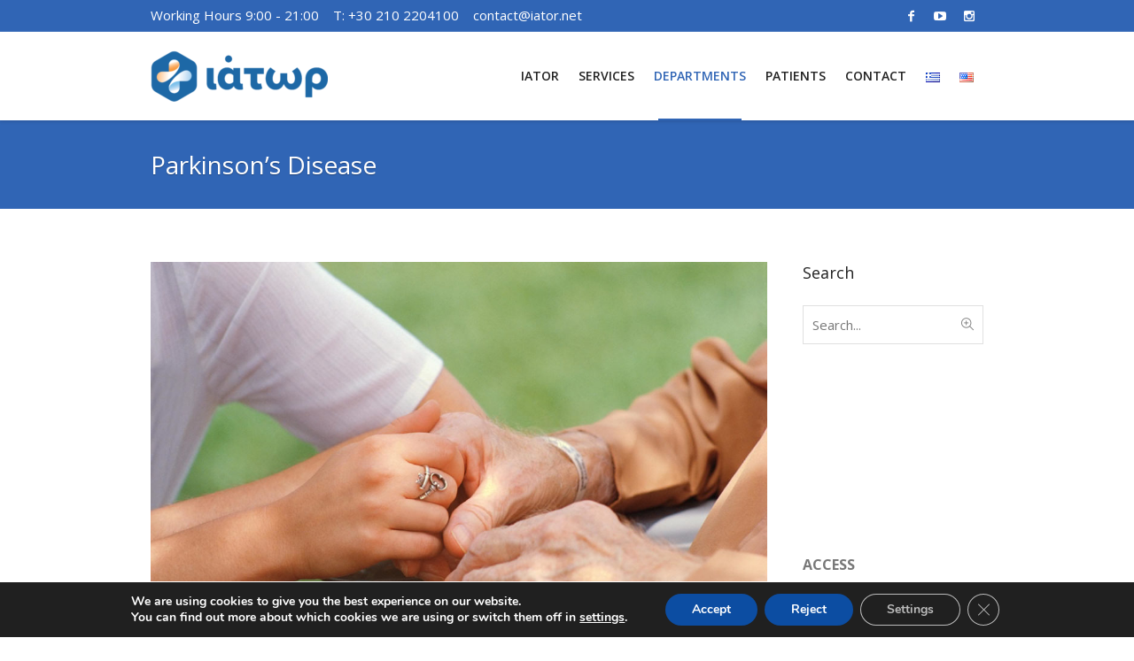

--- FILE ---
content_type: text/html; charset=UTF-8
request_url: https://iator.net/en/home/neurodegenerative-diseases/parkinson-disease/
body_size: 30281
content:
<!DOCTYPE html>
<html lang="en-US" class="cmsmasters_html">
<head>
<meta charset="UTF-8" />
<meta name="viewport" content="width=device-width, initial-scale=1, maximum-scale=1" />
<meta name="format-detection" content="telephone=no" />
<link rel="profile" href="//gmpg.org/xfn/11" />
<link rel="pingback" href="https://iator.net/xmlrpc.php" />
<meta name='robots' content='index, follow, max-image-preview:large, max-snippet:-1, max-video-preview:-1' />
<!-- Grow Social by Mediavine v.1.20.3 https://marketplace.mediavine.com/grow-social-pro/ -->
<meta property="og:locale" content="en_US" />
<meta property="og:type" content="article" />
<meta property="og:title" content="Νόσος του Πάρκινσον" />
<meta property="og:description" content="Υπάρχει διάσταση απόψεων όσον αφορά την γενετική ή την περιβαλλοντολογική βάση της νόσου Parkinson" />
<meta property="og:url" content="https://iator.net/en/home/neurodegenerative-diseases/parkinson-disease/" />
<meta property="og:site_name" content="Ιάτωρ" />
<meta property="og:updated_time" content="2022-04-12T12:00:28+00:00" />
<meta property="article:published_time" content="2019-07-18T14:59:08+00:00" />
<meta property="article:modified_time" content="2022-04-12T12:00:28+00:00" />
<meta name="twitter:card" content="summary_large_image" />
<meta name="twitter:title" content="Νόσος του Πάρκινσον" />
<meta name="twitter:description" content="Υπάρχει διάσταση απόψεων όσον αφορά την γενετική ή την περιβαλλοντολογική βάση της νόσου Parkinson" />
<meta property="fb:app_id" content="110499602379675" />
<meta property="og:image" content="https://iator.net/wp-content/uploads/2019/05/Nosos-Parkinson.jpg" />
<meta name="twitter:image" content="https://iator.net/wp-content/uploads/2019/05/Nosos-Parkinson.jpg" />
<meta property="og:image:width" content="1024" />
<meta property="og:image:height" content="682" />
<!-- Grow Social by Mediavine v.1.20.3 https://marketplace.mediavine.com/grow-social-pro/ -->
<link rel="alternate" href="https://iator.net/neuroekfulistikes-nosoi/nosos-tou-parkinson/" hreflang="el" />
<link rel="alternate" href="https://iator.net/en/home/neurodegenerative-diseases/parkinson-disease/" hreflang="en" />

	<!-- This site is optimized with the Yoast SEO plugin v21.5 - https://yoast.com/wordpress/plugins/seo/ -->
	<title>Parkinson&#039;s Disease - Ιάτωρ</title>
	<link rel="canonical" href="https://iator.net/en/home/neurodegenerative-diseases/parkinson-disease/" />
	<meta property="og:locale:alternate" content="el_GR" />
	<meta name="twitter:label1" content="Est. reading time" />
	<meta name="twitter:data1" content="9 minutes" />
	<script type="application/ld+json" class="yoast-schema-graph">{"@context":"https://schema.org","@graph":[{"@type":"WebPage","@id":"https://iator.net/en/home/neurodegenerative-diseases/parkinson-disease/","url":"https://iator.net/en/home/neurodegenerative-diseases/parkinson-disease/","name":"Parkinson's Disease - Ιάτωρ","isPartOf":{"@id":"https://iator.net/en/home/#website"},"primaryImageOfPage":{"@id":"https://iator.net/en/home/neurodegenerative-diseases/parkinson-disease/#primaryimage"},"image":{"@id":"https://iator.net/en/home/neurodegenerative-diseases/parkinson-disease/#primaryimage"},"thumbnailUrl":"https://iator.net/wp-content/uploads/2019/05/Nosos-Parkinson.jpg","datePublished":"2019-07-18T11:59:08+00:00","dateModified":"2022-04-12T09:00:28+00:00","breadcrumb":{"@id":"https://iator.net/en/home/neurodegenerative-diseases/parkinson-disease/#breadcrumb"},"inLanguage":"en-US","potentialAction":[{"@type":"ReadAction","target":["https://iator.net/en/home/neurodegenerative-diseases/parkinson-disease/"]}]},{"@type":"ImageObject","inLanguage":"en-US","@id":"https://iator.net/en/home/neurodegenerative-diseases/parkinson-disease/#primaryimage","url":"https://iator.net/wp-content/uploads/2019/05/Nosos-Parkinson.jpg","contentUrl":"https://iator.net/wp-content/uploads/2019/05/Nosos-Parkinson.jpg","width":1024,"height":682,"caption":"Νόσος του Πάρκινσον, Συμπτώματα, Αίτια, Στάδια, Διάγνωση, Θεραπευτική Αντιμετώπιση"},{"@type":"BreadcrumbList","@id":"https://iator.net/en/home/neurodegenerative-diseases/parkinson-disease/#breadcrumb","itemListElement":[{"@type":"ListItem","position":1,"name":"Home","item":"https://iator.net/en/home/"},{"@type":"ListItem","position":2,"name":"Home","item":"https://iator.net/en/home/"},{"@type":"ListItem","position":3,"name":"Neurodegenerative Diseases","item":"https://iator.net/en/home/neurodegenerative-diseases/"},{"@type":"ListItem","position":4,"name":"Parkinson&#8217;s Disease"}]},{"@type":"WebSite","@id":"https://iator.net/en/home/#website","url":"https://iator.net/en/home/","name":"Ιάτωρ","description":"Medical Organisation for Chronic, Autoimmune &amp; Metabolic Diseases","publisher":{"@id":"https://iator.net/en/home/#organization"},"potentialAction":[{"@type":"SearchAction","target":{"@type":"EntryPoint","urlTemplate":"https://iator.net/en/home/?s={search_term_string}"},"query-input":"required name=search_term_string"}],"inLanguage":"en-US"},{"@type":"Organization","@id":"https://iator.net/en/home/#organization","name":"Ιάτωρ","url":"https://iator.net/en/home/","logo":{"@type":"ImageObject","inLanguage":"en-US","@id":"https://iator.net/en/home/#/schema/logo/image/","url":"https://iator.net/wp-content/uploads/2018/09/iator.png","contentUrl":"https://iator.net/wp-content/uploads/2018/09/iator.png","width":936,"height":282,"caption":"Ιάτωρ"},"image":{"@id":"https://iator.net/en/home/#/schema/logo/image/"},"sameAs":["https://www.facebook.com/iatorclinic/","https://www.instagram.com/iator_med/","https://www.youtube.com/channel/UCdppQrn_5y78UHuzvHeiooQ"]}]}</script>
	<!-- / Yoast SEO plugin. -->


<link rel='dns-prefetch' href='//fonts.googleapis.com' />
<link rel="alternate" type="application/rss+xml" title="Ιάτωρ &raquo; Feed" href="https://iator.net/en/feed/" />
<link rel="alternate" type="application/rss+xml" title="Ιάτωρ &raquo; Comments Feed" href="https://iator.net/en/comments/feed/" />
<script type="text/javascript">
/* <![CDATA[ */
window._wpemojiSettings = {"baseUrl":"https:\/\/s.w.org\/images\/core\/emoji\/14.0.0\/72x72\/","ext":".png","svgUrl":"https:\/\/s.w.org\/images\/core\/emoji\/14.0.0\/svg\/","svgExt":".svg","source":{"concatemoji":"https:\/\/iator.net\/wp-includes\/js\/wp-emoji-release.min.js?ver=6.4.7"}};
/*! This file is auto-generated */
!function(i,n){var o,s,e;function c(e){try{var t={supportTests:e,timestamp:(new Date).valueOf()};sessionStorage.setItem(o,JSON.stringify(t))}catch(e){}}function p(e,t,n){e.clearRect(0,0,e.canvas.width,e.canvas.height),e.fillText(t,0,0);var t=new Uint32Array(e.getImageData(0,0,e.canvas.width,e.canvas.height).data),r=(e.clearRect(0,0,e.canvas.width,e.canvas.height),e.fillText(n,0,0),new Uint32Array(e.getImageData(0,0,e.canvas.width,e.canvas.height).data));return t.every(function(e,t){return e===r[t]})}function u(e,t,n){switch(t){case"flag":return n(e,"\ud83c\udff3\ufe0f\u200d\u26a7\ufe0f","\ud83c\udff3\ufe0f\u200b\u26a7\ufe0f")?!1:!n(e,"\ud83c\uddfa\ud83c\uddf3","\ud83c\uddfa\u200b\ud83c\uddf3")&&!n(e,"\ud83c\udff4\udb40\udc67\udb40\udc62\udb40\udc65\udb40\udc6e\udb40\udc67\udb40\udc7f","\ud83c\udff4\u200b\udb40\udc67\u200b\udb40\udc62\u200b\udb40\udc65\u200b\udb40\udc6e\u200b\udb40\udc67\u200b\udb40\udc7f");case"emoji":return!n(e,"\ud83e\udef1\ud83c\udffb\u200d\ud83e\udef2\ud83c\udfff","\ud83e\udef1\ud83c\udffb\u200b\ud83e\udef2\ud83c\udfff")}return!1}function f(e,t,n){var r="undefined"!=typeof WorkerGlobalScope&&self instanceof WorkerGlobalScope?new OffscreenCanvas(300,150):i.createElement("canvas"),a=r.getContext("2d",{willReadFrequently:!0}),o=(a.textBaseline="top",a.font="600 32px Arial",{});return e.forEach(function(e){o[e]=t(a,e,n)}),o}function t(e){var t=i.createElement("script");t.src=e,t.defer=!0,i.head.appendChild(t)}"undefined"!=typeof Promise&&(o="wpEmojiSettingsSupports",s=["flag","emoji"],n.supports={everything:!0,everythingExceptFlag:!0},e=new Promise(function(e){i.addEventListener("DOMContentLoaded",e,{once:!0})}),new Promise(function(t){var n=function(){try{var e=JSON.parse(sessionStorage.getItem(o));if("object"==typeof e&&"number"==typeof e.timestamp&&(new Date).valueOf()<e.timestamp+604800&&"object"==typeof e.supportTests)return e.supportTests}catch(e){}return null}();if(!n){if("undefined"!=typeof Worker&&"undefined"!=typeof OffscreenCanvas&&"undefined"!=typeof URL&&URL.createObjectURL&&"undefined"!=typeof Blob)try{var e="postMessage("+f.toString()+"("+[JSON.stringify(s),u.toString(),p.toString()].join(",")+"));",r=new Blob([e],{type:"text/javascript"}),a=new Worker(URL.createObjectURL(r),{name:"wpTestEmojiSupports"});return void(a.onmessage=function(e){c(n=e.data),a.terminate(),t(n)})}catch(e){}c(n=f(s,u,p))}t(n)}).then(function(e){for(var t in e)n.supports[t]=e[t],n.supports.everything=n.supports.everything&&n.supports[t],"flag"!==t&&(n.supports.everythingExceptFlag=n.supports.everythingExceptFlag&&n.supports[t]);n.supports.everythingExceptFlag=n.supports.everythingExceptFlag&&!n.supports.flag,n.DOMReady=!1,n.readyCallback=function(){n.DOMReady=!0}}).then(function(){return e}).then(function(){var e;n.supports.everything||(n.readyCallback(),(e=n.source||{}).concatemoji?t(e.concatemoji):e.wpemoji&&e.twemoji&&(t(e.twemoji),t(e.wpemoji)))}))}((window,document),window._wpemojiSettings);
/* ]]> */
</script>
<link rel='stylesheet' id='twb-open-sans-css' href='https://fonts.googleapis.com/css?family=Open+Sans%3A300%2C400%2C500%2C600%2C700%2C800&#038;display=swap&#038;ver=6.4.7' type='text/css' media='all' />
<link rel='stylesheet' id='twbbwg-global-css' href='https://iator.net/wp-content/plugins/photo-gallery/booster/assets/css/global.css?ver=1.0.0' type='text/css' media='all' />
<link rel='stylesheet' id='layerslider-css' href='https://iator.net/wp-content/plugins/LayerSlider/static/layerslider/css/layerslider.css?ver=6.8.2' type='text/css' media='all' />
<link rel='stylesheet' id='ls-google-fonts-css' href='https://fonts.googleapis.com/css?family=Open+Sans:300&#038;subset=latin%2Clatin-ext' type='text/css' media='all' />
<style id='wp-emoji-styles-inline-css' type='text/css'>

	img.wp-smiley, img.emoji {
		display: inline !important;
		border: none !important;
		box-shadow: none !important;
		height: 1em !important;
		width: 1em !important;
		margin: 0 0.07em !important;
		vertical-align: -0.1em !important;
		background: none !important;
		padding: 0 !important;
	}
</style>
<link rel='stylesheet' id='contact-form-7-css' href='https://iator.net/wp-content/plugins/contact-form-7/includes/css/styles.css?ver=5.8.3' type='text/css' media='all' />
<link rel='stylesheet' id='jquery-modal-css' href='https://iator.net/wp-content/plugins/moosend/src/public/css/jquery.modal.css?ver=1.0.0' type='text/css' media='all' />
<link rel='stylesheet' id='moosend-for-wp-css' href='https://iator.net/wp-content/plugins/moosend/src/public/css/moosend-for-wp-public.css?ver=1.0.0' type='text/css' media='all' />
<link rel='stylesheet' id='dpsp-frontend-style-pro-css' href='https://iator.net/wp-content/plugins/social-pug/assets/dist/style-frontend-pro.1.20.3.css?ver=1.20.3' type='text/css' media='all' />
<link rel='stylesheet' id='widgetopts-styles-css' href='https://iator.net/wp-content/plugins/widget-options/assets/css/widget-options.css' type='text/css' media='all' />
<link rel='stylesheet' id='medical-clinic-theme-style-css' href='https://iator.net/wp-content/themes/medical-clinic/style.css?ver=1.0.0' type='text/css' media='screen, print' />
<link rel='stylesheet' id='medical-clinic-style-css' href='https://iator.net/wp-content/themes/medical-clinic/theme-framework/theme-style/css/style.css?ver=1.0.0' type='text/css' media='screen, print' />
<style id='medical-clinic-style-inline-css' type='text/css'>

	.header_mid .header_mid_inner .logo_wrap {
		width : 200px;
	}

	.header_mid_inner .logo img.logo_retina {
		width : 100px;
	}


			.headline_outer {
				background-image:url();
				background-repeat:no-repeat;
				background-attachment:scroll;
				background-size:cover;
			}
			
		.headline_aligner, 
		.cmsmasters_breadcrumbs_aligner {
			min-height:100px;
		}
		

		
		#page .cmsmasters_social_icon_color.cmsmasters_social_icon_1 {
			color:#ffffff;
		}
		
		
		#page .cmsmasters_social_icon_color.cmsmasters_social_icon_1:hover {
			color:#3065b5;
		}
		
		#page .cmsmasters_social_icon_color.cmsmasters_social_icon_2 {
			color:#ffffff;
		}
		
		
		#page .cmsmasters_social_icon_color.cmsmasters_social_icon_2:hover {
			color:#3065b5;
		}

	.header_top {
		height : 36px;
	}
	
	.header_mid {
		height : 100px;
	}
	
	.header_bot {
		height : 58px;
	}
	
	#page.cmsmasters_heading_after_header #middle, 
	#page.cmsmasters_heading_under_header #middle .headline .headline_outer {
		padding-top : 100px;
	}
	
	#page.cmsmasters_heading_after_header.enable_header_top #middle, 
	#page.cmsmasters_heading_under_header.enable_header_top #middle .headline .headline_outer {
		padding-top : 136px;
	}
	
	#page.cmsmasters_heading_after_header.enable_header_bottom #middle, 
	#page.cmsmasters_heading_under_header.enable_header_bottom #middle .headline .headline_outer {
		padding-top : 158px;
	}
	
	#page.cmsmasters_heading_after_header.enable_header_top.enable_header_bottom #middle, 
	#page.cmsmasters_heading_under_header.enable_header_top.enable_header_bottom #middle .headline .headline_outer {
		padding-top : 194px;
	}
	
	
	
	@media only screen and (max-width: 1024px) {
		.header_top,
		.header_mid,
		.header_bot {
			height : auto;
		}
		
		.header_mid .header_mid_inner > div {
			height : 100px;
		}
		
		.header_bot .header_bot_inner > div {
			height : 58px;
		}
		
		#page.cmsmasters_heading_after_header #middle, 
		#page.cmsmasters_heading_under_header #middle .headline .headline_outer, 
		#page.cmsmasters_heading_after_header.enable_header_top #middle, 
		#page.cmsmasters_heading_under_header.enable_header_top #middle .headline .headline_outer, 
		#page.cmsmasters_heading_after_header.enable_header_bottom #middle, 
		#page.cmsmasters_heading_under_header.enable_header_bottom #middle .headline .headline_outer, 
		#page.cmsmasters_heading_after_header.enable_header_top.enable_header_bottom #middle, 
		#page.cmsmasters_heading_under_header.enable_header_top.enable_header_bottom #middle .headline .headline_outer {
			padding-top : 0 !important;
		}
	}
	
	@media only screen and (max-width: 540px) {
		.header_mid .header_mid_inner > div, 
		.header_bot .header_bot_inner > div {
			height:auto;
		}
	}
#page .cmsmasters_make_an_appointment .wpcf7-submit {
	background-color: rgba(255,255,255,.0);
	border-color: rgba(255,255,255,.3);
}
#page .cmsmasters_make_an_appointment .wpcf7-mail-sent-ok {
	border:1px solid rgba(255, 255, 255, 0.5);
	padding:10px;
	margin:30px 0 0;
	color:#ffffff;
}
#page .cmsmasters_make_an_appointment input:focus {
	border-color:#ffffff;
}
#page .cmsmasters_make_an_appointment input, 
#page .cmsmasters_make_an_appointment select {
	color:#ffffff;
	background-color: rgba(255,255,255,.2);
	border-color: rgba(255,255,255,.5);
}
#page .cmsmasters_make_an_appointment  input::-webkit-input-placeholder {
	color:#ffffff;
}
#page .cmsmasters_make_an_appointment  input:-moz-placeholder {
	color:#ffffff;
}
#page .cmsmasters_make_an_appointment  .wpcf7-submit:hover {
	color:#3065b5;
	background-color:#ffffff;
	border:1px solid #ffffff;
}
#page .cmsmasters_homepage_departments a:hover {
	color:#ffffff;
}
.cmsmasters_homepage_info {
	border-bottom:1px solid #e3e3e3;
}
.cmsmasters_homepage_info h6 {
	color:#9a9a9a;
}
.cmsmasters_homepage_featured_blocks {
	margin-top:-80px;
}
.widget_wysija > .widget {
	padding:0;
}
.widget_wysija .wysija-paragraph {
	width: 390px;
	max-width: 100%;
	float: left;
}
#page .widget_wysija .wysija-paragraph input {
	padding:0 22px !important;
	color: #ffffff;
	background-color: rgba(255,255,255,.2);
	border-color: rgba(255,255,255,.5);
}
.widget_wysija .wysija-submit {
	margin:0 -1px !important;
	border:0px;
	line-height:44px;
	color:#0392ce;
	width:170px;
	max-width:100%;
}
.widget_wysija .wysija-submit:hover {
	color:#0392ce;
	background-color: rgba(255,255,255,.9);
}
.cmsmasters_widget_departments {
	clear:both;
}
.cmsmasters_widget_departments .align-right {
	float:right;
	width:50%;
	text-align:right;
}
.cmsmasters_widget_departments span[class^="cmsmasters-icon-"]:before, 
.cmsmasters_widget_departments span[class*=" cmsmasters-icon-"]:before {
	margin:0 10px 0 0;
}
.cmsmasters_homepage_fb_opening .cmsmasters_homepage_fb_opening_item, 
.cmsmasters_widget_departments li, 
.cmsmasters_homepage_sidebar_lists li {
	display:block;
	padding:12px 0;
	overflow:hidden;
	border-bottom:1px solid rgba(255,255,255,.2);
}
.cmsmasters_homepage_sidebar_lists li {
	padding:9px 0;
	border-bottom:1px solid rgba(255,255,255,.07);
}
.cmsmasters_widget_departments.cmsmasters_dep_list  li {
	padding:9px 0;
}
.cmsmasters_homepage_fb_opening .cmsmasters_homepage_fb_opening_item .align-right {
	float:right;
	width:50%;
	text-align:right;
}
aside.widget_wysija {
	padding:20px 0 0px;
}
 .widget_wysija .widgettitle {
	display:none;
}
.cmsmasters_homepage_subscribe_sidebar input::-webkit-input-placeholder {
	color:#ffffff;
}
.cmsmasters_homepage_subscribe_sidebar input:-moz-placeholder {
	color:#ffffff;
}

/* Adaptive */
@media only screen and (max-width: 1440px) and (min-width: 950px) {
	.cmsmasters_widget_departments .align-right {
		display:block;
		float:none;
		width:100%;
		text-align:left;
	}
}
@media only screen and (max-width: 1024px) and (min-width: 768px) {
	.cmsmasters_homepage_ours_doctors .three_fourth, 
	.cmsmasters_homepage_ours_doctors .one_fourth {
		width:96.6%;
	}
}
</style>
<link rel='stylesheet' id='medical-clinic-adaptive-css' href='https://iator.net/wp-content/themes/medical-clinic/theme-framework/theme-style/css/adaptive.css?ver=1.0.0' type='text/css' media='screen, print' />
<link rel='stylesheet' id='medical-clinic-retina-css' href='https://iator.net/wp-content/themes/medical-clinic/theme-framework/theme-style/css/retina.css?ver=1.0.0' type='text/css' media='screen' />
<style id='medical-clinic-retina-inline-css' type='text/css'>
#cmsmasters_row_4m24gg4ii7 .cmsmasters_row_outer_parent { 
	padding-top: 0px; 
} 

#cmsmasters_row_4m24gg4ii7 .cmsmasters_row_outer_parent { 
	padding-bottom: 50px; 
} 



</style>
<link rel='stylesheet' id='medical-clinic-icons-css' href='https://iator.net/wp-content/themes/medical-clinic/css/fontello.css?ver=1.0.0' type='text/css' media='screen' />
<link rel='stylesheet' id='medical-clinic-icons-custom-css' href='https://iator.net/wp-content/themes/medical-clinic/theme-vars/theme-style/css/fontello-custom.css?ver=1.0.0' type='text/css' media='screen' />
<link rel='stylesheet' id='animate-css' href='https://iator.net/wp-content/themes/medical-clinic/css/animate.css?ver=1.0.0' type='text/css' media='screen' />
<link rel='stylesheet' id='ilightbox-css' href='https://iator.net/wp-content/themes/medical-clinic/css/ilightbox.css?ver=2.2.0' type='text/css' media='screen' />
<link rel='stylesheet' id='ilightbox-skin-dark-css' href='https://iator.net/wp-content/themes/medical-clinic/css/ilightbox-skins/dark-skin.css?ver=2.2.0' type='text/css' media='screen' />
<link rel='stylesheet' id='medical-clinic-fonts-schemes-css' href='https://iator.net/wp-content/uploads/cmsmasters_styles/medical-clinic.css?ver=1.0.0' type='text/css' media='screen' />
<link rel='stylesheet' id='google-fonts-css' href='//fonts.googleapis.com/css?family=Open+Sans%3A300%2C300italic%2C400%2C400italic%2C600%2C600italic%2C700%2C700italic&#038;ver=6.4.7' type='text/css' media='all' />
<link rel='stylesheet' id='medical-clinic-gutenberg-frontend-style-css' href='https://iator.net/wp-content/themes/medical-clinic/gutenberg/cmsmasters-framework/theme-style/css/frontend-style.css?ver=1.0.0' type='text/css' media='screen' />
<link rel='stylesheet' id='medical-clinic-child-style-css' href='https://iator.net/wp-content/themes/medical-clinic-child/style.css?ver=1.0.0' type='text/css' media='screen, print' />
<link rel='stylesheet' id='moove_gdpr_frontend-css' href='https://iator.net/wp-content/plugins/gdpr-cookie-compliance/dist/styles/gdpr-main.css?ver=4.12.8' type='text/css' media='all' />
<style id='moove_gdpr_frontend-inline-css' type='text/css'>
#moove_gdpr_cookie_modal,#moove_gdpr_cookie_info_bar,.gdpr_cookie_settings_shortcode_content{font-family:Nunito,sans-serif}#moove_gdpr_save_popup_settings_button{background-color:#373737;color:#fff}#moove_gdpr_save_popup_settings_button:hover{background-color:#000}#moove_gdpr_cookie_info_bar .moove-gdpr-info-bar-container .moove-gdpr-info-bar-content a.mgbutton,#moove_gdpr_cookie_info_bar .moove-gdpr-info-bar-container .moove-gdpr-info-bar-content button.mgbutton{background-color:#0C4DA2}#moove_gdpr_cookie_modal .moove-gdpr-modal-content .moove-gdpr-modal-footer-content .moove-gdpr-button-holder a.mgbutton,#moove_gdpr_cookie_modal .moove-gdpr-modal-content .moove-gdpr-modal-footer-content .moove-gdpr-button-holder button.mgbutton,.gdpr_cookie_settings_shortcode_content .gdpr-shr-button.button-green{background-color:#0C4DA2;border-color:#0C4DA2}#moove_gdpr_cookie_modal .moove-gdpr-modal-content .moove-gdpr-modal-footer-content .moove-gdpr-button-holder a.mgbutton:hover,#moove_gdpr_cookie_modal .moove-gdpr-modal-content .moove-gdpr-modal-footer-content .moove-gdpr-button-holder button.mgbutton:hover,.gdpr_cookie_settings_shortcode_content .gdpr-shr-button.button-green:hover{background-color:#fff;color:#0C4DA2}#moove_gdpr_cookie_modal .moove-gdpr-modal-content .moove-gdpr-modal-close i,#moove_gdpr_cookie_modal .moove-gdpr-modal-content .moove-gdpr-modal-close span.gdpr-icon{background-color:#0C4DA2;border:1px solid #0C4DA2}#moove_gdpr_cookie_info_bar span.change-settings-button.focus-g,#moove_gdpr_cookie_info_bar span.change-settings-button:focus,#moove_gdpr_cookie_info_bar button.change-settings-button.focus-g,#moove_gdpr_cookie_info_bar button.change-settings-button:focus{-webkit-box-shadow:0 0 1px 3px #0C4DA2;-moz-box-shadow:0 0 1px 3px #0C4DA2;box-shadow:0 0 1px 3px #0C4DA2}#moove_gdpr_cookie_modal .moove-gdpr-modal-content .moove-gdpr-modal-close i:hover,#moove_gdpr_cookie_modal .moove-gdpr-modal-content .moove-gdpr-modal-close span.gdpr-icon:hover,#moove_gdpr_cookie_info_bar span[data-href]>u.change-settings-button{color:#0C4DA2}#moove_gdpr_cookie_modal .moove-gdpr-modal-content .moove-gdpr-modal-left-content #moove-gdpr-menu li.menu-item-selected a span.gdpr-icon,#moove_gdpr_cookie_modal .moove-gdpr-modal-content .moove-gdpr-modal-left-content #moove-gdpr-menu li.menu-item-selected button span.gdpr-icon{color:inherit}#moove_gdpr_cookie_modal .moove-gdpr-modal-content .moove-gdpr-modal-left-content #moove-gdpr-menu li a span.gdpr-icon,#moove_gdpr_cookie_modal .moove-gdpr-modal-content .moove-gdpr-modal-left-content #moove-gdpr-menu li button span.gdpr-icon{color:inherit}#moove_gdpr_cookie_modal .gdpr-acc-link{line-height:0;font-size:0;color:transparent;position:absolute}#moove_gdpr_cookie_modal .moove-gdpr-modal-content .moove-gdpr-modal-close:hover i,#moove_gdpr_cookie_modal .moove-gdpr-modal-content .moove-gdpr-modal-left-content #moove-gdpr-menu li a,#moove_gdpr_cookie_modal .moove-gdpr-modal-content .moove-gdpr-modal-left-content #moove-gdpr-menu li button,#moove_gdpr_cookie_modal .moove-gdpr-modal-content .moove-gdpr-modal-left-content #moove-gdpr-menu li button i,#moove_gdpr_cookie_modal .moove-gdpr-modal-content .moove-gdpr-modal-left-content #moove-gdpr-menu li a i,#moove_gdpr_cookie_modal .moove-gdpr-modal-content .moove-gdpr-tab-main .moove-gdpr-tab-main-content a:hover,#moove_gdpr_cookie_info_bar.moove-gdpr-dark-scheme .moove-gdpr-info-bar-container .moove-gdpr-info-bar-content a.mgbutton:hover,#moove_gdpr_cookie_info_bar.moove-gdpr-dark-scheme .moove-gdpr-info-bar-container .moove-gdpr-info-bar-content button.mgbutton:hover,#moove_gdpr_cookie_info_bar.moove-gdpr-dark-scheme .moove-gdpr-info-bar-container .moove-gdpr-info-bar-content a:hover,#moove_gdpr_cookie_info_bar.moove-gdpr-dark-scheme .moove-gdpr-info-bar-container .moove-gdpr-info-bar-content button:hover,#moove_gdpr_cookie_info_bar.moove-gdpr-dark-scheme .moove-gdpr-info-bar-container .moove-gdpr-info-bar-content span.change-settings-button:hover,#moove_gdpr_cookie_info_bar.moove-gdpr-dark-scheme .moove-gdpr-info-bar-container .moove-gdpr-info-bar-content button.change-settings-button:hover,#moove_gdpr_cookie_info_bar.moove-gdpr-dark-scheme .moove-gdpr-info-bar-container .moove-gdpr-info-bar-content u.change-settings-button:hover,#moove_gdpr_cookie_info_bar span[data-href]>u.change-settings-button,#moove_gdpr_cookie_info_bar.moove-gdpr-dark-scheme .moove-gdpr-info-bar-container .moove-gdpr-info-bar-content a.mgbutton.focus-g,#moove_gdpr_cookie_info_bar.moove-gdpr-dark-scheme .moove-gdpr-info-bar-container .moove-gdpr-info-bar-content button.mgbutton.focus-g,#moove_gdpr_cookie_info_bar.moove-gdpr-dark-scheme .moove-gdpr-info-bar-container .moove-gdpr-info-bar-content a.focus-g,#moove_gdpr_cookie_info_bar.moove-gdpr-dark-scheme .moove-gdpr-info-bar-container .moove-gdpr-info-bar-content button.focus-g,#moove_gdpr_cookie_info_bar.moove-gdpr-dark-scheme .moove-gdpr-info-bar-container .moove-gdpr-info-bar-content a.mgbutton:focus,#moove_gdpr_cookie_info_bar.moove-gdpr-dark-scheme .moove-gdpr-info-bar-container .moove-gdpr-info-bar-content button.mgbutton:focus,#moove_gdpr_cookie_info_bar.moove-gdpr-dark-scheme .moove-gdpr-info-bar-container .moove-gdpr-info-bar-content a:focus,#moove_gdpr_cookie_info_bar.moove-gdpr-dark-scheme .moove-gdpr-info-bar-container .moove-gdpr-info-bar-content button:focus,#moove_gdpr_cookie_info_bar.moove-gdpr-dark-scheme .moove-gdpr-info-bar-container .moove-gdpr-info-bar-content span.change-settings-button.focus-g,span.change-settings-button:focus,button.change-settings-button.focus-g,button.change-settings-button:focus,#moove_gdpr_cookie_info_bar.moove-gdpr-dark-scheme .moove-gdpr-info-bar-container .moove-gdpr-info-bar-content u.change-settings-button.focus-g,#moove_gdpr_cookie_info_bar.moove-gdpr-dark-scheme .moove-gdpr-info-bar-container .moove-gdpr-info-bar-content u.change-settings-button:focus{color:#0C4DA2}#moove_gdpr_cookie_modal.gdpr_lightbox-hide{display:none}
</style>
<script type="text/javascript" src="https://iator.net/wp-includes/js/jquery/jquery.min.js?ver=3.7.1" id="jquery-core-js"></script>
<script type="text/javascript" src="https://iator.net/wp-includes/js/jquery/jquery-migrate.min.js?ver=3.4.1" id="jquery-migrate-js"></script>
<script type="text/javascript" src="https://iator.net/wp-content/plugins/photo-gallery/booster/assets/js/circle-progress.js?ver=1.2.2" id="twbbwg-circle-js"></script>
<script type="text/javascript" id="twbbwg-global-js-extra">
/* <![CDATA[ */
var twb = {"nonce":"ae031ea237","ajax_url":"https:\/\/iator.net\/wp-admin\/admin-ajax.php","plugin_url":"https:\/\/iator.net\/wp-content\/plugins\/photo-gallery\/booster","href":"https:\/\/iator.net\/wp-admin\/admin.php?page=twbbwg_photo-gallery"};
var twb = {"nonce":"ae031ea237","ajax_url":"https:\/\/iator.net\/wp-admin\/admin-ajax.php","plugin_url":"https:\/\/iator.net\/wp-content\/plugins\/photo-gallery\/booster","href":"https:\/\/iator.net\/wp-admin\/admin.php?page=twbbwg_photo-gallery"};
/* ]]> */
</script>
<script type="text/javascript" src="https://iator.net/wp-content/plugins/photo-gallery/booster/assets/js/global.js?ver=1.0.0" id="twbbwg-global-js"></script>
<script type="text/javascript" id="layerslider-greensock-js-extra">
/* <![CDATA[ */
var LS_Meta = {"v":"6.8.2","fixGSAP":"1"};
/* ]]> */
</script>
<script type="text/javascript" src="https://iator.net/wp-content/plugins/LayerSlider/static/layerslider/js/greensock.js?ver=1.19.0" id="layerslider-greensock-js"></script>
<script type="text/javascript" src="https://iator.net/wp-content/plugins/LayerSlider/static/layerslider/js/layerslider.kreaturamedia.jquery.js?ver=6.8.2" id="layerslider-js"></script>
<script type="text/javascript" src="https://iator.net/wp-content/plugins/LayerSlider/static/layerslider/js/layerslider.transitions.js?ver=6.8.2" id="layerslider-transitions-js"></script>
<script type="text/javascript" id="alingment-sets-js-extra">
/* <![CDATA[ */
var php_vars = {"home_url":"https:\/\/iator.net"};
/* ]]> */
</script>
<script type="text/javascript" src="https://iator.net/wp-content/plugins/moosend/src/public/js/alignment-sets.js?ver=1.0.0" id="alingment-sets-js"></script>
<script type="text/javascript" src="https://iator.net/wp-content/plugins/moosend/src/public/js/jquery.modal.js?ver=1.0.0" id="jquery-modal-js"></script>
<script type="text/javascript" src="https://iator.net/wp-content/plugins/moosend/src/public/dependencies/jquery-redirect/jquery.redirect.js?ver=1.0.0" id="jquery-redirect-js"></script>
<script type="text/javascript" id="moosend-for-wp-js-extra">
/* <![CDATA[ */
var php_vars = {"ajax_url":"https:\/\/iator.net\/wp-admin\/admin-ajax.php"};
/* ]]> */
</script>
<script type="text/javascript" src="https://iator.net/wp-content/plugins/moosend/src/public/js/moosend-for-wp-public.js?ver=1.0.0" id="moosend-for-wp-js"></script>
<script type="text/javascript" src="https://iator.net/wp-content/plugins/revslider/public/assets/js/rbtools.min.js?ver=6.6.3" async id="tp-tools-js"></script>
<script type="text/javascript" src="https://iator.net/wp-content/plugins/revslider/public/assets/js/rs6.min.js?ver=6.6.3" async id="revmin-js"></script>
<script type="text/javascript" src="https://iator.net/wp-content/themes/medical-clinic/js/debounced-resize.min.js?ver=1.0.0" id="debounced-resize-js"></script>
<script type="text/javascript" src="https://iator.net/wp-content/themes/medical-clinic/js/modernizr.min.js?ver=1.0.0" id="modernizr-js"></script>
<script type="text/javascript" src="https://iator.net/wp-content/themes/medical-clinic/js/respond.min.js?ver=1.0.0" id="respond-js"></script>
<script type="text/javascript" src="https://iator.net/wp-content/themes/medical-clinic/js/jquery.iLightBox.min.js?ver=2.2.0" id="iLightBox-js"></script>
<meta name="generator" content="Powered by LayerSlider 6.8.2 - Multi-Purpose, Responsive, Parallax, Mobile-Friendly Slider Plugin for WordPress." />
<!-- LayerSlider updates and docs at: https://layerslider.kreaturamedia.com -->
<link rel="https://api.w.org/" href="https://iator.net/wp-json/" /><link rel="alternate" type="application/json" href="https://iator.net/wp-json/wp/v2/pages/16292" /><link rel="EditURI" type="application/rsd+xml" title="RSD" href="https://iator.net/xmlrpc.php?rsd" />
<meta name="generator" content="WordPress 6.4.7" />
<link rel='shortlink' href='https://iator.net/?p=16292' />
<link rel="alternate" type="application/json+oembed" href="https://iator.net/wp-json/oembed/1.0/embed?url=https%3A%2F%2Fiator.net%2Fen%2Fhome%2Fneurodegenerative-diseases%2Fparkinson-disease%2F" />
<link rel="alternate" type="text/xml+oembed" href="https://iator.net/wp-json/oembed/1.0/embed?url=https%3A%2F%2Fiator.net%2Fen%2Fhome%2Fneurodegenerative-diseases%2Fparkinson-disease%2F&#038;format=xml" />
<!-- start Simple Custom CSS and JS -->
<script type="text/javascript">
/* Default comment here */ 

</script>
<!-- end Simple Custom CSS and JS -->
<!-- start Simple Custom CSS and JS -->
<style type="text/css">
.header_mid_scroll{
  height:85px !important;
}


</style>
<!-- end Simple Custom CSS and JS -->
<!-- start Simple Custom CSS and JS -->
<style type="text/css">
/* Add your CSS code here.

For example:
.example {
    color: red;
}

For brushing up on your CSS knowledge, check out http://www.w3schools.com/css/css_syntax.asp

End of comment */ 

.btn {
color: #f5f5f5 !important;
text-decoration: none;
text-align:center;
font-size: 15px;
background: #416991;
padding: 15px;
width:250px;
border-radius: 5px;
display: inline-block;
border: none;
transition: all 0.4s ease 0s;
}

.btn:hover {
color:#f5f5f5 !important;  
background: #273e54;
-webkit-box-shadow: 0px 5px 40px -10px rgba(0,0,0,0.57);
-moz-box-shadow: 0px 5px 40px -10px rgba(0,0,0,0.57);
transition: all 0.4s ease 0s;
}</style>
<!-- end Simple Custom CSS and JS -->
<!-- start Simple Custom CSS and JS -->
<style type="text/css">
/*Bottom Bar*/
.bottom_inner .widget .widgettitle{margin-bottom: 0px;}
#bottom h3{font-size: 24px !important;}
#custom-contact-info-7 a{font-size: 16px;}
.contact_widget_phone.cmsmasters_theme_icon_user_phone{font-size: 22px;}

/*PORTFOLIO SETTINGS*/
.project_sidebar{display: none;}
.project_content.with_sidebar{width: 100% !important;}
.cmsmasters_project_header.entry-header{padding: 15px;}
.project_content.with_sidebar{padding: 35px 0 0;}
.share_posts, #respond{display: none;}

/*HOME PAGE*/
/*IATRIKES IPIRESIES*/
.cmsmasters_project_grid .cmsmasters_project_title a{font-size: 17px !important; color: white;}
.cmsmasters_project_grid .cmsmasters_project_title a:hover{color: #e0e0e0;}
/*SLIDER*/
.tp-leftarrow.tparrows.gyges, .tp-rightarrow.tparrows.gyges{display: none;}

/*WIDGETS*/
.cmsmasters_slider_project_content.entry-content, .cmsmasters_slider_project_footer.entry-meta, .cmsmasters_slider_project_category, #custom-latest-projects-4 h3.widgettitle, #custom-latest-projects-5 h3.widgettitle, #custom-latest-projects-6 h3.widgettitle{display: none;}
.cmsmasters_slider_project_title.entry-title a{font-size: 15px; font-weight: 500;}
.cmsmasters_slider_project_inner{padding: 7px 0 0 !important;}
#custom-latest-projects-3, #custom-latest-projects-4, #custom-latest-projects-5{padding: 0px 0 30px;}

/*SIDEBAR*/
.tel{font-size: 15px;}

/*FACEBOOK LIKE FOOTER*/
#custom-facebook-2 .widgettitle{display: none;}
#search-2{padding-bottom: 0;}

/*CONTACT FOOTER*/
#custom_html-3{width: 100%; padding-top: 30px; padding-bottom: 0;}
#text-6, #text-7, #text-8{padding-bottom: 0;}
#text-6 .textwidget, #text-7 .textwidget, #text-8 .textwidget{text-align: center !important;}
#text-1, #text-2{padding-top: 40px;}

/*Blog στην αρχικη στα αγγλικά*/
.blogarxiki{display: none;}

/*COOKIE BOTTOM BAR*/
@media screen and (max-width: 767px) {
#moove_gdpr_cookie_info_bar{
bottom: 50px !important;
	}
}
/*Mpara thl email dieuthinsi*/
	/*deytero*/
#cmsmasters_icon_box_4966565e07{padding-top: 20px !important;}
#cmsmasters_icon_box_4966565e07.cmsmasters_icon_box_left:before {margin-top: -7px;}
	/*trito*/
#cmsmasters_icon_box_c1d18e1a3e{padding-top: 20px !important;}
/*prwto*/
#cmsmasters_icon_box_cacc4ef4b7{padding-top: 20px !important;}

/*Mple tetragwna*/
#cmsmasters_column_sk11cjgeb, #cmsmasters_column_bhraf8e05g, #cmsmasters_column_465of7bz9v{min-height: 360px;} 


/*MOBILE VERSION*/
/*HEADER*/

/*COOKIE BOTTOM BAR*/
@media only screen and (max-width: 1024px) {
#cookie-law-info-again{left: 10px !important;bottom: 50px !important;right: auto !important;}
#cookie-law-info-bar{line-height: 1.4;z-index: 999999 !important; margin-bottom: 50px;}
}

@media only screen and (max-width: 1024px) {
  .header_top{display: none;}
}

@media only screen and (min-width: 1509px) {
  #cmsmasters_column_465of7bz9v .cmsmasters_column_inner, #cmsmasters_column_bhraf8e05g .cmsmasters_column_inner, #cmsmasters_column_sk11cjgeb .cmsmasters_column_inner{min-height: 300px;}
}

@media only screen and (max-width: 1508px) and (min-width: 1133px) {
  #cmsmasters_column_465of7bz9v .cmsmasters_column_inner, #cmsmasters_column_bhraf8e05g .cmsmasters_column_inner, #cmsmasters_column_sk11cjgeb .cmsmasters_column_inner{min-height: 345px;}
}

@media only screen and (max-width: 1132px) and (min-width: 1039px) {
  #cmsmasters_column_465of7bz9v .cmsmasters_column_inner, #cmsmasters_column_bhraf8e05g .cmsmasters_column_inner, #cmsmasters_column_sk11cjgeb .cmsmasters_column_inner{min-height: 384px;}
}

@media only screen and (max-width: 1038px) and (min-width: 768px) {
  #cmsmasters_column_465of7bz9v .cmsmasters_column_inner, #cmsmasters_column_bhraf8e05g .cmsmasters_column_inner, #cmsmasters_column_sk11cjgeb .cmsmasters_column_inner{min-height: 422px;}
}

@media only screen and (max-width: 767px) {
  .resp_mid_nav_wrap a{background-color: #273e54;}
  .logo_wrap{float: left !important; margin-top: 8px !important;}
  .resp_mid_nav_wrap{float: right !important; margin-bottom: 12px !important;}
  .header_top{display: none;}
  

  /*Mpara me til email k diefthinsi*/
  #cmsmasters_heading_561ef1c588 .cmsmasters_heading, #cmsmasters_heading_9fb6d6fd2d .cmsmasters_heading, #cmsmasters_heading_fe03074455 .cmsmasters_heading{font-size: 15px !important; font-weight: 600;}
  .prwto, .deftero, .trito{margin-top: 0; margin-bottom:0;}
  .prwto{padding-top: 10px;}
  
  /*Mple tetragwna*/
  #cmsmasters_icon_box_cacc4ef4b7, #cmsmasters_icon_box_4966565e07, #cmsmasters_icon_box_c1d18e1a3e{padding-bottom: 10px !important;}
  .icon_box_text p{display: none;}
  #cmsmasters_column_sk11cjgeb .cmsmasters_column_inner, #cmsmasters_column_bhraf8e05g .cmsmasters_column_inner, #cmsmasters_column_465of7bz9v .cmsmasters_column_inner{padding:8% 6%;}
  #cmsmasters_column_sk11cjgeb, #cmsmasters_column_bhraf8e05g, #cmsmasters_column_465of7bz9v{min-height: 275px; } 
  #cmsmasters_icon_4bb6iz56wz, #cmsmasters_icon_tnviyrv3ed, #cmsmasters_icon_qlgyixhoz7{display: none;}
  .keim1 p, .keim2 p, .keim3 p{padding-bottom: 0;}
  
  /*4 points lefka*/
  .keim14, .keim24, .keim34, .keim44{display: none;}
  #cmsmasters_heading_8b5b2fb888, #cmsmasters_heading_8be51fe0ed, #cmsmasters_heading_0d224a69fd, #cmsmasters_heading_297dfcbec8{margin-top: -8px; margin-bottom: 0; margin-left: 50px;}
  #cmsmasters_heading_8b5b2fb888 a, #cmsmasters_heading_8be51fe0ed a, #cmsmasters_heading_0d224a69fd a, #cmsmasters_heading_297dfcbec8 a{font-size: 18px !important;}
  #cmsmasters_row_a26ff7ef95 .cmsmasters_row_outer_parent{padding-top: 14px; padding-bottom: 28px;}
  #cmsmasters_icon_e9323d506c .cmsmasters_simple_icon, #cmsmasters_icon_7e10c77fab .cmsmasters_simple_icon, #cmsmasters_icon_61f4ff8852 .cmsmasters_simple_icon, #cmsmasters_icon_61f4ff8852 .cmsmasters_simple_icon{font-size: 35px;}

  /*Iatrikes Ypiresies Aixmis*/
  #cmsmasters_row_840c656bbe .cmsmasters_row_outer_parent{padding-top: 30px;}
  #cmsmasters_heading_f80daabf96 .cmsmasters_heading{font-size: 22px;}
  .cmsmasters_project_grid .project_inner{padding: 0;}
  .portfolio.large_gap .project{padding-bottom: 20px;}
  
  /*Martyries Asthenon*/
  .giveMeEllipsis {
   overflow: hidden;
   text-overflow: ellipsis;
   display: -webkit-box;
   -webkit-box-orient: vertical;
   -webkit-line-clamp: 5; /* number of lines to show */
   line-height: 25px;        /* fallback */
   max-height: 125px;       /* fallback */
}
  .cmsmasters_quote_content{padding:10px;}
 
  
  /*Synergazomenoi Organismoi*/
  #cmsmasters_heading_75442025c9 .cmsmasters_heading{font-size: 22px;}
  #cmsmasters_heading_75442025c9{margin-bottom: 0px;}
  #cmsmasters_heading_f80daabf96{margin-bottom: 15px;}
  #cmsmasters_clients_baa72b0ed1 .cmsmasters_clients_item{height: 100px; line-height: 85px;}
  #cmsmasters_clients_baa72b0ed1{padding-top: 20px;}


  /*Newsletter*/
  #cmsmasters_heading_e936f22529 .cmsmasters_heading{font-size: 22px; text-align: center;}  
  #cmsmasters_heading_97a86ef49d .cmsmasters_heading{font-size: 16px;}
  #email{width: 100%;}
  input[type=submit]{width: 100%; margin-top: 5px;}

  /*Footer*/
  #text-1{padding-bottom: 0;}
  #text-2{padding-top: 0; padding-bottom: 0;}
  .bottom_bg{padding-top: 0;}
  #search-2{padding-bottom: 15px;}
  #custom_html-3{padding-top: 0;}
  
  /*Eswterikes Selides*/
  /*Heading*/
  h1.entry-title{font-size: 34px; line-height: 52px;}
  .headline_text{padding-top: 40px !important; padding-bottom: 40px !important;}
  .content{padding-top: 30px; padding-bottom: 0;}
  
  
  /*Sidebar*/
  .sidebar {display:none;}
 	 
  
}

/* Βελάκι για επαναφορά πάνω*/

#slide_top {
  display: none !important;
}
/*Videos*/
/*
@media (max-width:950px){
#mep_1 {
    display: none !important;
}
}
@media (min-width:951px){
#mep_0, .titlosVideo, .sinentefksiKoini{
    display: none !important;
}
}
*/


/*Τηλεφωνο μπαρα κινητου*/
#sticky{z-index: 11111 !important;}

/*Photo Gallery*/

.bwg-item
{
  padding-bottom: 20px;
}
.bwg-title1
{
  padding-top: 8px;
}

#whiteList li:before{color: white;}


/*Mega Menu Nosimata*/
/*
@media only screen and (min-width: 1025px) {
  .mega-menu-item-14780 > .mega-sub-menu {
	width: 980px !important;
	-webkit-transform: translateX(-28%) !important;
	transform: translateX(-28%) !important;
  }
}

@media only screen and (min-width: 1440px) {
  .mega-menu-item-14780 > .mega-sub-menu {
    width: 1200px !important;
	-webkit-transform: translateX(-41%) !important;
	transform: translateX(-41%) !important;
  }
}
*/

hr{margin: 15px 0;}




@media only screen and (min-width: 1025px) {
   nav > div > ul #menu-item-15150 ul.sub-menu{
    width: 400px;
}
nav > div > ul #menu-item-15150 ul.sub-menu li{
    float: left;
    width: 178px;
}
  nav > div > ul #menu-item-15150 ul.sub-menu ul.sub-menu{
    width: auto;
  }
  
  nav > div > ul #menu-item-15150 ul.sub-menu li ul.sub-menu li{
    float: none;
    width: auto;
  }
}


@media only screen and (min-width: 1025px) {
  nav > div > ul #menu-item-17926 ul.sub-menu,
  nav > div > ul #menu-item-17945 ul.sub-menu
  {
    width: 560px;
  }

  nav > div > ul #menu-item-17926 ul.sub-menu li,
  nav > div > ul #menu-item-17945 ul.sub-menu li
  {
    float: left;
    width: 135px;
  }

  nav > div > ul #menu-item-17926 ul.sub-menu ul.sub-menu,
  nav > div > ul #menu-item-17945 ul.sub-menu ul.sub-menu
  {
    width: auto;
  }

  nav > div > ul #menu-item-17926 ul.sub-menu li ul.sub-menu li,
  nav > div > ul #menu-item-17945 ul.sub-menu li ul.sub-menu li
  {
    float: none;
    width: auto;
  }
}</style>
<!-- end Simple Custom CSS and JS -->
<!-- Global site tag (gtag.js) - Google Ads: 779810943 -->
<script async src="https://www.googletagmanager.com/gtag/js?id=AW-779810943"></script>
<script>
  window.dataLayer = window.dataLayer || [];
  function gtag(){dataLayer.push(arguments);}
  gtag('js', new Date());

  gtag('config', 'AW-779810943');
</script>

<!-- Facebook App ID -->
<script>
  window.fbAsyncInit = function() {
    FB.init({
      appId      : '{your-app-id}',
      cookie     : true,
      xfbml      : true,
      version    : '{api-version}'
    });
      
    FB.AppEvents.logPageView();   
      
  };

  (function(d, s, id){
     var js, fjs = d.getElementsByTagName(s)[0];
     if (d.getElementById(id)) {return;}
     js = d.createElement(s); js.id = id;
     js.src = "https://connect.facebook.net/en_US/sdk.js";
     fjs.parentNode.insertBefore(js, fjs);
   }(document, 'script', 'facebook-jssdk'));
</script>


<!-- Event snippet for Κλήσεις από κινητό conversion page
In your html page, add the snippet and call gtag_report_conversion when someone clicks on the chosen link or button. -->
<script>
function gtag_report_conversion(url) {
  var callback = function () {
    if (typeof(url) != 'undefined') {
      window.location = url;
    }
  };
  gtag('event', 'conversion', {
      'send_to': 'AW-779810943/NEszCKWc_qwBEP_w6_MC',
      'event_callback': callback
  });
  return false;
}

/* onclick="return gtag_report_conversion(‘https://iator.net/contact/')" */
</script>     <style type="text/css" data-source="Grow Social by Mediavine">
				@media screen and ( max-width : 720px ) {
					.dpsp-content-wrapper.dpsp-hide-on-mobile,
					.dpsp-share-text.dpsp-hide-on-mobile,
					.dpsp-content-wrapper .dpsp-network-label {
						display: none;
					}
					.dpsp-has-spacing .dpsp-networks-btns-wrapper li {
						margin:0 2% 10px 0;
					}
					.dpsp-network-btn.dpsp-has-label:not(.dpsp-has-count) {
						max-height: 40px;
						padding: 0;
						justify-content: center;
					}
					.dpsp-content-wrapper.dpsp-size-small .dpsp-network-btn.dpsp-has-label:not(.dpsp-has-count){
						max-height: 32px;
					}
					.dpsp-content-wrapper.dpsp-size-large .dpsp-network-btn.dpsp-has-label:not(.dpsp-has-count){
						max-height: 46px;
					}
				}
			
			@media screen and ( max-width : 720px ) {
				#dpsp-floating-sidebar.dpsp-hide-on-mobile.opened {
					display: none;
				}
			}
			</style><meta name="generator" content="Powered by Slider Revolution 6.6.3 - responsive, Mobile-Friendly Slider Plugin for WordPress with comfortable drag and drop interface." />
<link rel="icon" href="https://iator.net/wp-content/uploads/2018/07/cropped-favicon-32x32.png" sizes="32x32" />
<link rel="icon" href="https://iator.net/wp-content/uploads/2018/07/cropped-favicon-192x192.png" sizes="192x192" />
<link rel="apple-touch-icon" href="https://iator.net/wp-content/uploads/2018/07/cropped-favicon-180x180.png" />
<meta name="msapplication-TileImage" content="https://iator.net/wp-content/uploads/2018/07/cropped-favicon-270x270.png" />
<script>function setREVStartSize(e){
			//window.requestAnimationFrame(function() {
				window.RSIW = window.RSIW===undefined ? window.innerWidth : window.RSIW;
				window.RSIH = window.RSIH===undefined ? window.innerHeight : window.RSIH;
				try {
					var pw = document.getElementById(e.c).parentNode.offsetWidth,
						newh;
					pw = pw===0 || isNaN(pw) || (e.l=="fullwidth" || e.layout=="fullwidth") ? window.RSIW : pw;
					e.tabw = e.tabw===undefined ? 0 : parseInt(e.tabw);
					e.thumbw = e.thumbw===undefined ? 0 : parseInt(e.thumbw);
					e.tabh = e.tabh===undefined ? 0 : parseInt(e.tabh);
					e.thumbh = e.thumbh===undefined ? 0 : parseInt(e.thumbh);
					e.tabhide = e.tabhide===undefined ? 0 : parseInt(e.tabhide);
					e.thumbhide = e.thumbhide===undefined ? 0 : parseInt(e.thumbhide);
					e.mh = e.mh===undefined || e.mh=="" || e.mh==="auto" ? 0 : parseInt(e.mh,0);
					if(e.layout==="fullscreen" || e.l==="fullscreen")
						newh = Math.max(e.mh,window.RSIH);
					else{
						e.gw = Array.isArray(e.gw) ? e.gw : [e.gw];
						for (var i in e.rl) if (e.gw[i]===undefined || e.gw[i]===0) e.gw[i] = e.gw[i-1];
						e.gh = e.el===undefined || e.el==="" || (Array.isArray(e.el) && e.el.length==0)? e.gh : e.el;
						e.gh = Array.isArray(e.gh) ? e.gh : [e.gh];
						for (var i in e.rl) if (e.gh[i]===undefined || e.gh[i]===0) e.gh[i] = e.gh[i-1];
											
						var nl = new Array(e.rl.length),
							ix = 0,
							sl;
						e.tabw = e.tabhide>=pw ? 0 : e.tabw;
						e.thumbw = e.thumbhide>=pw ? 0 : e.thumbw;
						e.tabh = e.tabhide>=pw ? 0 : e.tabh;
						e.thumbh = e.thumbhide>=pw ? 0 : e.thumbh;
						for (var i in e.rl) nl[i] = e.rl[i]<window.RSIW ? 0 : e.rl[i];
						sl = nl[0];
						for (var i in nl) if (sl>nl[i] && nl[i]>0) { sl = nl[i]; ix=i;}
						var m = pw>(e.gw[ix]+e.tabw+e.thumbw) ? 1 : (pw-(e.tabw+e.thumbw)) / (e.gw[ix]);
						newh =  (e.gh[ix] * m) + (e.tabh + e.thumbh);
					}
					var el = document.getElementById(e.c);
					if (el!==null && el) el.style.height = newh+"px";
					el = document.getElementById(e.c+"_wrapper");
					if (el!==null && el) {
						el.style.height = newh+"px";
						el.style.display = "block";
					}
				} catch(e){
					console.log("Failure at Presize of Slider:" + e)
				}
			//});
		  };</script>
</head>
<body class="page-template-default page page-id-16292 page-child parent-pageid-16284">


<!-- Start Page -->
<div id="page" class="chrome_only cmsmasters_liquid fixed_header enable_header_top cmsmasters_heading_after_header hfeed site">

<!-- Start Main -->
<div id="main">

<!-- Start Header -->
<header id="header">
	<div class="header_top" data-height="36"><div class="header_top_outer"><div class="header_top_inner"><div class="header_top_right">
<div class="social_wrap">
	<div class="social_wrap_inner">
		<ul>
				<li>
					<a href="https://www.facebook.com/iatorclinic" class="cmsmasters_social_icon cmsmasters_social_icon_1 cmsmasters-icon-facebook-1 cmsmasters_social_icon_color" title="Facebook" target="_blank"></a>
				</li>
				<li>
					<a href="https://www.youtube.com/channel/UCdppQrn_5y78UHuzvHeiooQ" class="cmsmasters_social_icon cmsmasters_social_icon_2 cmsmasters-icon-youtube-play cmsmasters_social_icon_color" title="YouTube" target="_blank"></a>
				</li>
				<li>
					<a href="https://www.instagram.com/iator_med/" class="cmsmasters_social_icon cmsmasters_social_icon_3 cmsmasters-icon-instagram" title=""></a>
				</li>
		</ul>
	</div>
</div></div><div class="header_top_left"><div class="meta_wrap"><span>Working Hours 9:00 - 21:00</span>
<a href="tel:+302102204100">Τ: +30 210 2204100</a>
<a href="mailto:contact@iator.net">contact@iator.net</a></div></div></div></div><div class="header_top_but closed"><span class="cmsmasters_theme_icon_slide_bottom_mini"></span></div></div><div class="header_mid" data-height="100"><div class="header_mid_outer"><div class="header_mid_inner"><div class="logo_wrap"><a href="https://iator.net/en/home/" title="Ιάτωρ" class="logo">
	<img src="https://iator.net/wp-content/uploads/2018/11/logooo-1-e1542296004893.png" alt="Ιάτωρ" /><img class="logo_retina" src="https://iator.net/wp-content/uploads/2018/11/logooo-1-e1542296004893.png" alt="Ιάτωρ" width="100" height="29" /></a>
</div><div class="resp_mid_nav_wrap"><div class="resp_mid_nav_outer"><a class="responsive_nav resp_mid_nav cmsmasters_theme_icon_resp_nav" href="javascript:void(0)"></a></div></div><!-- Start Navigation --><div class="mid_nav_wrap"><nav><div class="menu-english-menu-container"><ul id="navigation" class="mid_nav navigation"><li id="menu-item-17112" class="menu-item menu-item-type-custom menu-item-object-custom menu-item-has-children menu-item-17112 menu-item-depth-0"><a href="#"><span class="nav_item_wrap"><span class="nav_title">IATOR</span></span></a>
<ul class="sub-menu">
	<li id="menu-item-17114" class="menu-item menu-item-type-post_type menu-item-object-page menu-item-17114 menu-item-depth-1"><a href="https://iator.net/en/vision-mission/"><span class="nav_item_wrap"><span class="nav_title">Vision &#038; Mission</span></span></a>	</li>
	<li id="menu-item-20520" class="menu-item menu-item-type-post_type menu-item-object-page menu-item-20520 menu-item-depth-1"><a href="https://iator.net/en/precision-medicine/"><span class="nav_item_wrap"><span class="nav_title">Precision Medicine</span></span></a>	</li>
	<li id="menu-item-17121" class="menu-item menu-item-type-post_type menu-item-object-page menu-item-17121 menu-item-depth-1"><a href="https://iator.net/en/doctors/"><span class="nav_item_wrap"><span class="nav_title">Doctors</span></span></a>	</li>
	<li id="menu-item-17115" class="menu-item menu-item-type-post_type menu-item-object-page menu-item-17115 menu-item-depth-1"><a href="https://iator.net/en/human-resources/"><span class="nav_item_wrap"><span class="nav_title">Human Resources</span></span></a>	</li>
	<li id="menu-item-17116" class="menu-item menu-item-type-post_type menu-item-object-page menu-item-17116 menu-item-depth-1"><a href="https://iator.net/en/%ce%bfrganizational-structure/"><span class="nav_item_wrap"><span class="nav_title">Organizational structure</span></span></a>	</li>
	<li id="menu-item-17117" class="menu-item menu-item-type-post_type menu-item-object-page menu-item-17117 menu-item-depth-1"><a href="https://iator.net/en/corporate-social-responsibility/"><span class="nav_item_wrap"><span class="nav_title">Corporate Social Responsibility</span></span></a>	</li>
	<li id="menu-item-17118" class="menu-item menu-item-type-post_type menu-item-object-page menu-item-17118 menu-item-depth-1"><a href="https://iator.net/en/blog/"><span class="nav_item_wrap"><span class="nav_title">Blog</span></span></a>	</li>
	<li id="menu-item-17301" class="menu-item menu-item-type-post_type menu-item-object-page menu-item-17301 menu-item-depth-1"><a href="https://iator.net/en/statistics/"><span class="nav_item_wrap"><span class="nav_title">Iator Statistics</span></span></a>	</li>
</ul>
</li>
<li id="menu-item-17120" class="menu-item menu-item-type-custom menu-item-object-custom menu-item-has-children menu-item-17120 menu-item-depth-0"><a href="#"><span class="nav_item_wrap"><span class="nav_title">SERVICES</span></span></a>
<ul class="sub-menu">
	<li id="menu-item-17122" class="menu-item menu-item-type-post_type menu-item-object-page menu-item-17122 menu-item-depth-1"><a href="https://iator.net/en/medical-departments/"><span class="nav_item_wrap"><span class="nav_title">Medical Departments</span></span></a>	</li>
	<li id="menu-item-17123" class="menu-item menu-item-type-post_type menu-item-object-page menu-item-17123 menu-item-depth-1"><a href="https://iator.net/en/cutting-edge-medical-services/"><span class="nav_item_wrap"><span class="nav_title">Cutting-edge Medical Services</span></span></a>	</li>
</ul>
</li>
<li id="menu-item-17124" class="menu-item menu-item-type-custom menu-item-object-custom current-menu-ancestor menu-item-has-children menu-item-17124 menu-item-depth-0"><a href="#"><span class="nav_item_wrap"><span class="nav_title">DEPARTMENTS</span></span></a>
<ul class="sub-menu">
	<li id="menu-item-19717" class="menu-item menu-item-type-post_type menu-item-object-page menu-item-has-children menu-item-19717 menu-item-depth-1"><a href="https://iator.net/en/home/chronic-diseases/"><span class="nav_item_wrap"><span class="nav_title">Chronic Diseases</span></span></a>
	<ul class="sub-menu">
		<li id="menu-item-19722" class="menu-item menu-item-type-post_type menu-item-object-page menu-item-19722 menu-item-depth-subitem"><a href="https://iator.net/en/home/chronic-diseases/hypothyroidism/"><span class="nav_item_wrap"><span class="nav_title">Hypothyroidism</span></span></a>		</li>
		<li id="menu-item-19721" class="menu-item menu-item-type-post_type menu-item-object-page menu-item-19721 menu-item-depth-subitem"><a href="https://iator.net/en/home/chronic-diseases/chronic-fatigue-syndrome/"><span class="nav_item_wrap"><span class="nav_title">Chronic Fatigue Syndrome</span></span></a>		</li>
		<li id="menu-item-19723" class="menu-item menu-item-type-post_type menu-item-object-page menu-item-19723 menu-item-depth-subitem"><a href="https://iator.net/en/home/chronic-diseases/irretable-bowel-syndrome/"><span class="nav_item_wrap"><span class="nav_title">Irretable Bowel Syndrome</span></span></a>		</li>
		<li id="menu-item-19720" class="menu-item menu-item-type-post_type menu-item-object-page menu-item-19720 menu-item-depth-subitem"><a href="https://iator.net/en/home/chronic-diseases/cholesterol/"><span class="nav_item_wrap"><span class="nav_title">Cholesterol</span></span></a>		</li>
		<li id="menu-item-19718" class="menu-item menu-item-type-post_type menu-item-object-page menu-item-19718 menu-item-depth-subitem"><a href="https://iator.net/en/home/chronic-diseases/arterial-hypertension/"><span class="nav_item_wrap"><span class="nav_title">Arterial Hypertension</span></span></a>		</li>
		<li id="menu-item-19719" class="menu-item menu-item-type-post_type menu-item-object-page menu-item-19719 menu-item-depth-subitem"><a href="https://iator.net/en/home/chronic-diseases/autism-spectrum-disorders/"><span class="nav_item_wrap"><span class="nav_title">Austism Spectrum Disorders</span></span></a>		</li>
	</ul>
	</li>
	<li id="menu-item-17125" class="menu-item menu-item-type-post_type menu-item-object-page menu-item-has-children menu-item-17125 menu-item-depth-1"><a href="https://iator.net/en/home/autoimmune-diseases/"><span class="nav_item_wrap"><span class="nav_title">Autoimmune Diseases Dept.</span></span></a>
	<ul class="sub-menu">
		<li id="menu-item-19727" class="menu-item menu-item-type-post_type menu-item-object-page menu-item-19727 menu-item-depth-subitem"><a href="https://iator.net/en/home/autoimmune-diseases/hashimoto-thyroiditis/"><span class="nav_item_wrap"><span class="nav_title">Hashimoto Thyroiditis</span></span></a>		</li>
		<li id="menu-item-17128" class="menu-item menu-item-type-post_type menu-item-object-page menu-item-17128 menu-item-depth-subitem"><a href="https://iator.net/en/home/autoimmune-diseases/eczema/"><span class="nav_item_wrap"><span class="nav_title">Eczema</span></span></a>		</li>
		<li id="menu-item-17132" class="menu-item menu-item-type-post_type menu-item-object-page menu-item-17132 menu-item-depth-subitem"><a href="https://iator.net/en/home/autoimmune-diseases/rheumatoid-arthritis/"><span class="nav_item_wrap"><span class="nav_title">Rheumatoid Arthritis</span></span></a>		</li>
		<li id="menu-item-19726" class="menu-item menu-item-type-post_type menu-item-object-page menu-item-19726 menu-item-depth-subitem"><a href="https://iator.net/en/home/autoimmune-diseases/crohn-disease/"><span class="nav_item_wrap"><span class="nav_title">Crohn’s Disease</span></span></a>		</li>
		<li id="menu-item-17131" class="menu-item menu-item-type-post_type menu-item-object-page menu-item-17131 menu-item-depth-subitem"><a href="https://iator.net/en/home/autoimmune-diseases/psoriasis/"><span class="nav_item_wrap"><span class="nav_title">Psoriasis</span></span></a>		</li>
		<li id="menu-item-17133" class="menu-item menu-item-type-post_type menu-item-object-page menu-item-17133 menu-item-depth-subitem"><a href="https://iator.net/en/home/autoimmune-diseases/systemic-lupus-erythematosus/"><span class="nav_item_wrap"><span class="nav_title">Systemic Lupus Erythematosus</span></span></a>		</li>
		<li id="menu-item-17126" class="menu-item menu-item-type-post_type menu-item-object-page menu-item-17126 menu-item-depth-subitem"><a href="https://iator.net/en/home/autoimmune-diseases/alopecia-areata/"><span class="nav_item_wrap"><span class="nav_title">Alopecia Areata</span></span></a>		</li>
	</ul>
	</li>
	<li id="menu-item-17142" class="menu-item menu-item-type-post_type menu-item-object-page menu-item-has-children menu-item-17142 menu-item-depth-1"><a href="https://iator.net/en/home/metabolic-diseases/"><span class="nav_item_wrap"><span class="nav_title">Metabolic Diseases Dept.</span></span></a>
	<ul class="sub-menu">
		<li id="menu-item-17146" class="menu-item menu-item-type-post_type menu-item-object-page menu-item-17146 menu-item-depth-subitem"><a href="https://iator.net/en/home/metabolic-diseases/obesity-overweight/"><span class="nav_item_wrap"><span class="nav_title">Obesity &#038; Overweight</span></span></a>		</li>
		<li id="menu-item-17145" class="menu-item menu-item-type-post_type menu-item-object-page menu-item-17145 menu-item-depth-subitem"><a href="https://iator.net/en/home/metabolic-diseases/molecular-nutrition/"><span class="nav_item_wrap"><span class="nav_title">Molecular Nutrition</span></span></a>		</li>
		<li id="menu-item-17143" class="menu-item menu-item-type-post_type menu-item-object-page menu-item-17143 menu-item-depth-subitem"><a href="https://iator.net/en/home/metabolic-diseases/andropause/"><span class="nav_item_wrap"><span class="nav_title">Andropause</span></span></a>		</li>
	</ul>
	</li>
	<li id="menu-item-19728" class="menu-item menu-item-type-post_type menu-item-object-page current-page-ancestor current-menu-ancestor current-menu-parent current-custom-parent current_page_parent current_page_ancestor menu-item-has-children menu-item-19728 menu-item-depth-1"><a href="https://iator.net/en/home/neurodegenerative-diseases/"><span class="nav_item_wrap"><span class="nav_title">Neurodegenerative Diseases</span></span></a>
	<ul class="sub-menu">
		<li id="menu-item-19731" class="menu-item menu-item-type-post_type menu-item-object-page menu-item-19731 menu-item-depth-subitem"><a href="https://iator.net/en/home/neurodegenerative-diseases/multiple-sclerosis/"><span class="nav_item_wrap"><span class="nav_title">Multiple Sclerosis</span></span></a>		</li>
		<li id="menu-item-19736" class="menu-item menu-item-type-post_type menu-item-object-page current-menu-item page_item page-item-16292 current_page_item menu-item-19736 menu-item-depth-subitem"><a href="https://iator.net/en/home/neurodegenerative-diseases/parkinson-disease/"><span class="nav_item_wrap"><span class="nav_title">Parkinson’s Disease</span></span></a>		</li>
		<li id="menu-item-19729" class="menu-item menu-item-type-post_type menu-item-object-page menu-item-19729 menu-item-depth-subitem"><a href="https://iator.net/en/home/neurodegenerative-diseases/alzheimer-disease/"><span class="nav_item_wrap"><span class="nav_title">Alzheimer Disease</span></span></a>		</li>
		<li id="menu-item-19732" class="menu-item menu-item-type-post_type menu-item-object-page menu-item-19732 menu-item-depth-subitem"><a href="https://iator.net/en/home/neurodegenerative-diseases/neuromuscular-disorders/"><span class="nav_item_wrap"><span class="nav_title">Neuromuscular Disorders</span></span></a>		</li>
		<li id="menu-item-19730" class="menu-item menu-item-type-post_type menu-item-object-page menu-item-19730 menu-item-depth-subitem"><a href="https://iator.net/en/home/neurodegenerative-diseases/dementia/"><span class="nav_item_wrap"><span class="nav_title">Dementia</span></span></a>		</li>
	</ul>
	</li>
	<li id="menu-item-17260" class="menu-item menu-item-type-custom menu-item-object-custom menu-item-has-children menu-item-17260 menu-item-depth-1"><a href="#"><span class="nav_item_wrap"><span class="nav_title">Functional Gynecology Dept.</span></span></a>
	<ul class="sub-menu">
		<li id="menu-item-17156" class="menu-item menu-item-type-post_type menu-item-object-page menu-item-17156 menu-item-depth-subitem"><a href="https://iator.net/en/home/gynecology/menopause/"><span class="nav_item_wrap"><span class="nav_title">Menopause</span></span></a>		</li>
		<li id="menu-item-17158" class="menu-item menu-item-type-post_type menu-item-object-page menu-item-17158 menu-item-depth-subitem"><a href="https://iator.net/en/home/gynecology/primenopause/"><span class="nav_item_wrap"><span class="nav_title">Perimenopause</span></span></a>		</li>
		<li id="menu-item-17157" class="menu-item menu-item-type-post_type menu-item-object-page menu-item-17157 menu-item-depth-subitem"><a href="https://iator.net/en/home/gynecology/osteoporosis/"><span class="nav_item_wrap"><span class="nav_title">Osteoporosis</span></span></a>		</li>
		<li id="menu-item-17154" class="menu-item menu-item-type-post_type menu-item-object-page menu-item-17154 menu-item-depth-subitem"><a href="https://iator.net/en/home/gynecology/cyclical-therapies/"><span class="nav_item_wrap"><span class="nav_title">Cyclical Therapies</span></span></a>		</li>
		<li id="menu-item-17549" class="menu-item menu-item-type-post_type menu-item-object-page menu-item-17549 menu-item-depth-subitem"><a href="https://iator.net/en/%cf%83%cf%8d%ce%bd%ce%b4%cf%81%ce%bf%ce%bc%ce%bf-%cf%80%ce%bf%ce%bb%cf%85%ce%ba%cf%85%cf%83%cf%84%ce%b9%ce%ba%cf%8e%ce%bd-%cf%89%ce%bf%ce%b8%ce%b7%ce%ba%cf%8e%ce%bd-pco/"><span class="nav_item_wrap"><span class="nav_title">Polycystic Ovary Syndrome (PCOs)</span></span></a>		</li>
		<li id="menu-item-17155" class="menu-item menu-item-type-post_type menu-item-object-page menu-item-17155 menu-item-depth-subitem"><a href="https://iator.net/en/home/gynecology/infertility/"><span class="nav_item_wrap"><span class="nav_title">Infertility</span></span></a>		</li>
	</ul>
	</li>
	<li id="menu-item-19747" class="menu-item menu-item-type-post_type menu-item-object-page menu-item-19747 menu-item-depth-1"><a href="https://iator.net/en/home/sexually-transmitted-diseases/"><span class="nav_item_wrap"><span class="nav_title">STD Dept.</span></span></a>	</li>
	<li id="menu-item-19724" class="menu-item menu-item-type-custom menu-item-object-custom menu-item-19724 menu-item-depth-1"><a href="#"><span class="nav_item_wrap"><span class="nav_title">Surgical Dept.</span></span></a>	</li>
	<li id="menu-item-19725" class="menu-item menu-item-type-custom menu-item-object-custom menu-item-19725 menu-item-depth-1"><a href="#"><span class="nav_item_wrap"><span class="nav_title">Ultrasound Dept.</span></span></a>	</li>
</ul>
</li>
<li id="menu-item-17159" class="menu-item menu-item-type-custom menu-item-object-custom menu-item-has-children menu-item-17159 menu-item-depth-0"><a href="#"><span class="nav_item_wrap"><span class="nav_title">PATIENTS</span></span></a>
<ul class="sub-menu">
	<li id="menu-item-17160" class="menu-item menu-item-type-post_type menu-item-object-page menu-item-17160 menu-item-depth-1"><a href="https://iator.net/en/new-patients/"><span class="nav_item_wrap"><span class="nav_title">New Patients</span></span></a>	</li>
	<li id="menu-item-17161" class="menu-item menu-item-type-post_type menu-item-object-page menu-item-17161 menu-item-depth-1"><a href="https://iator.net/en/exams-information/"><span class="nav_item_wrap"><span class="nav_title">Diagnostic Tests Information</span></span></a>	</li>
	<li id="menu-item-17162" class="menu-item menu-item-type-post_type menu-item-object-page menu-item-17162 menu-item-depth-1"><a href="https://iator.net/en/patients-opinion/"><span class="nav_item_wrap"><span class="nav_title">Give us your opinion</span></span></a>	</li>
	<li id="menu-item-17163" class="menu-item menu-item-type-post_type menu-item-object-page menu-item-17163 menu-item-depth-1"><a href="https://iator.net/en/remote-medical-sevices/"><span class="nav_item_wrap"><span class="nav_title">Remote Medical Services</span></span></a>	</li>
	<li id="menu-item-17164" class="menu-item menu-item-type-post_type menu-item-object-page menu-item-17164 menu-item-depth-1"><a href="https://iator.net/en/patients-testimonials/"><span class="nav_item_wrap"><span class="nav_title">Patient’s Testimonials</span></span></a>	</li>
</ul>
</li>
<li id="menu-item-17165" class="menu-item menu-item-type-post_type menu-item-object-page menu-item-17165 menu-item-depth-0"><a href="https://iator.net/en/contact-2/"><span class="nav_item_wrap"><span class="nav_title">CONTACT</span></span></a></li>
<li id="menu-item-17327-el" class="lang-item lang-item-143 lang-item-el lang-item-first menu-item menu-item-type-custom menu-item-object-custom menu-item-17327-el menu-item-depth-0"><a href="https://iator.net/neuroekfulistikes-nosoi/nosos-tou-parkinson/" hreflang="el" lang="el"><span class="nav_item_wrap"><span class="nav_title"><img src="[data-uri]" alt="Ελληνικά" width="16" height="11" style="width: 16px; height: 11px;" /></span></span></a></li>
<li id="menu-item-17327-en" class="lang-item lang-item-146 lang-item-en current-lang menu-item menu-item-type-custom menu-item-object-custom menu-item-17327-en menu-item-depth-0"><a href="https://iator.net/en/home/neurodegenerative-diseases/parkinson-disease/" hreflang="en-US" lang="en-US"><span class="nav_item_wrap"><span class="nav_title"><img src="[data-uri]" alt="English" width="16" height="11" style="width: 16px; height: 11px;" /></span></span></a></li>
<li class="cmsmasters_mov_bar"><span></span></li></ul></div></nav></div><!-- Finish Navigation --></div></div></div></header>
<!-- Finish Header -->


<!-- Start Middle -->
<div id="middle">
<div class="headline cmsmasters_color_scheme_default">
				<div class="headline_outer">
					<div class="headline_color"></div><div class="headline_inner align_left">
					<div class="headline_aligner"></div><div class="headline_text"><h1 class="entry-title">Parkinson&#8217;s Disease</h1></div></div></div></div><div class="middle_inner">
<div class="content_wrap r_sidebar">

<!-- Start Content -->
<div class="content entry">
	<div id="cmsmasters_row_4m24gg4ii7" class="cmsmasters_row cmsmasters_color_scheme_default cmsmasters_row_top_default cmsmasters_row_bot_default cmsmasters_row_boxed">
<div class="cmsmasters_row_outer_parent">
<div class="cmsmasters_row_outer">
<div class="cmsmasters_row_inner">
<div class="cmsmasters_row_margin">
<div id="cmsmasters_column_auj48pfmbm" class="cmsmasters_column one_first">
<div class="cmsmasters_column_inner"><div class="cmsmasters_text">
<p><img fetchpriority="high" decoding="async" class="aligncenter wp-image-4351 size-large" src="https://iator.net/wp-content/uploads/2019/05/Nosos-Parkinson.jpg" alt="Νόσος του Πάρκινσον - Parkinson Disease" width="960" height="639" /></p>
<p>Parkinson&#8217;s disease is a constantly progressive, degenerative disease of the central nervous system (brain). In the context of this degenerative process, some of the brain nerve cells, which are mainly responsible for the programming and the harmony of movement, are gradually losing their functionality in the course of adult life. This &#8220;loss&#8221; has the effect of gradually reducing the mobility of the individual.</p>
<p>The disease usually occurs in the middle age, with an average disease onset of 55-60 years. It is therefore a disease that greatly affects individuals who are still in a productive phase of their lives. It is thought to be the second most common neurodegenerative disease after Alzheimer&#8217;s disease. It is estimated that about 2 to 3 out of every 1000 people in the general population suffer from Parkinson&#8217;s disease, but the incidence of the disease increases over time, so that over the age of 65 it occurs in approximately 1% of the population.</p>
<p>&nbsp;</p>
<h2>Diagnosis of Real Causes &amp; Treatment of Parkinson&#8217;s Disease</h2>
<ul>
<li>Gradual restoration of cellular function</li>
<li>Personalized therapeutic protocols, without chemical residues and excipients</li>
<li>Treating the real causes</li>
<li>Therapeutic formulas that work alone or in combination with any other medication</li>
<li>Adopting a Molecular / Therapeutic Nutrition Plan</li>
</ul>
<p>&nbsp;</p>
<h2>Parkinson&#8217;s Disease Symptoms</h2>
<p>The disorder may concern one or both sides of the body. Symptoms may be mild at the beginning of the disease. The main symptoms of the disease include:</p>
<ul>
<li>Restlessness (occurs when resting  or standing at the upper limbs and disappears during voluntary movement and sleep)</li>
<li>Stiffness (resistance to passive movement of the joints)</li>
<li>Bradykinesia</li>
<li>Disturbance of reflex stops (balance and gait disturbance)</li>
<li>Myalgia, numbness, arthralgia</li>
<li>Orthostatic hypotension</li>
<li>Increased urinary frequency</li>
<li>Constipation</li>
<li>Slowing of thought and attention</li>
<li>Depression</li>
<li>Sleep disorder</li>
<li>Memory loss</li>
<li>Faint</li>
<li>Dementia</li>
</ul>
<p>Nerve cells use dopamine as a neurotransmitter to control muscle movement. Parkinson&#8217;s disease occurs when the brain nerve cells that make up dopamine are gradually destroyed. Without dopamine, brain nerve cells in this area can not send out normal messages. This results in loss of muscular function. This damage worsens over time.</p>
<p>Beyond dopamine, it is obvious that there is a deficiency in other neurotransmitters, such as noradrenaline and acetylcholine. It is believed that these deficits and the most extensive, non-dopaminergic pathological anatomical lesions are to a great extent responsible for the non-kinetic symptoms of the disease. Particular importance for the development of cognitive decline in Parkinson&#8217;s disease appears to be the presence of Lewy particles in extensive areas of the cortex, i.e the surface of the cerebral hemispheres. In particular Lewy particles are aggregates in the cytoplasm of the remaining neurons.</p>
<p>&nbsp;</p>
<h3>Environmental &amp; genetic basis of Parkinson&#8217;s disease</h3>
<p>There is a difference of opinion regarding the genetic or environmental basis of Parkinson&#8217;s disease. The theory behind the environmental factor is that in 85-90% of cases there is no apparent inheritance history. Furthermore, from epidemiological studies, exposure to pesticides, outdoor staying, agricultural employment, drinking water from a well have been associated with the risk of developing the disease. Conversely, smoking and coffee consumption seem to reduce the risk of developing Parkinson&#8217;s disease.</p>
<p>Although a relatively small proportion of patients have a family history, it is now generally accepted that genetic variations play a major role in the development of the disease. To date, mutations in 5 genes have undoubtedly been associated with Parkinson&#8217;s disease, and there are several other genes for which there are indications. The first gene associated with Parkinson&#8217;s disease was that of the α-synuclein, a protein deposited on the Lewy antibodies. Whether point mutations that alter the structure of the protein or proliferation of the normal α-synuclein gene, both lead to Parkinson&#8217;s disease.</p>
<p>Another gene associated with the disease is LRRK2, where point mutations have been found. What is particularly interesting is that in some populations, mutations of LRRK2 are responsible for a large proportion of Parkinson&#8217;s disease patients, even among patients who have no family history.</p>
<p>The other 3 genes associated with the disease, Parkin, DJ-1 and PINK-1, show mutations that lead to loss of function of these proteins. Clinically, these incidents appear with an earlier onset of the disease and a milder course. Although, with the exception of LRRK2 in some populations, these genes exhibit relatively rare genetic variants that are responsible for the disease, it is thought that their function, as well as the changes brought about by the mutations, may lead to an understanding of the pathogenesis of the disease in the most common sporadic cases. This is especially true for α-synuclein, as its abnormal deposition in Lewy bodies is the hallmark and sporadic disease.</p>
<p>&nbsp;</p>
<h3>Parkinson&#8217;s Disease &#8211; Diagnosis</h3>
<p>The diagnosis of the disease is based primary on the clinical picture and physical examination of the patient. Symptoms may be difficult to be evaluated, especially for the elderly. Physical signs become more visible with the progression of the disease. Although Parkinson&#8217;s disease affects the brain, brain imaging can not always identify the disease and the changes it causes to the brain. However, computational axial (CT) or magnetic resonance imaging (MRI) (which depict different brain sections) can be used to rule out other disorders that may cause symptoms.</p>
<p>However, Parkinson&#8217;s disease has high rates of false diagnosis because it has similar symptoms to other neurological conditions because there is no imaging method to confirm their presence. More specifically, studies show that <strong>in 25% of cases the diagnosis of Parkinson&#8217;s disease is wrong</strong> because there are many diseases that mimic its symptoms, so sometimes the diagnosis is false positive and sometimes false negative.</p>
<p>For this reason, it is necessary to discover the factors that affect the onset of the disease by recording a complete medical history and it is possible special type of Functional Medicine tests to be requested that will show us dysfunctions of the detoxification mechanisms, the functioning of the nervous system, gastrointestinal, antioxidant capability, possible nutrient deficiencies as well as the presence of heavy metals.</p>
<p>&nbsp;</p>
<h2>Treatment of Parkinson&#8217;s Disease</h2>
<p>Based on the fact that the disease is characterized by a dopaminergic deficit, the basic treatment is that of dopamine substitution in one way or another, either by administering its precursor, levodopa, or by acting directly on dopamine receptors with substances that mimic its action, dopamine particles, or by blocking the dopamine metabolism by the enzymes MAO and COMT. Although these treatments are not so effective, they only treat a spectrum of disease, kinetic manifestations at the limbs, they do not reverse the evolving neurodegeneration, and over time lead to significant side effects which, to a large extent, appear to be related to the abnormal way of dopamine administration.</p>
<p>For this reason, it is necessary to develop and improve modern therapies for the effective treatment of the disease.</p>
<p>How will this happen? Therapies should strike the disease at its root, that is, it should target the underlying causes of the disease.</p>
<p>In particular, it is necessary to examine the biochemistry of the cell through a series of biochemical, hormonal and metabolic tests to find the cause of the disease and by appropriate treatment to balance hormones and treat the disease.</p>
<p>Thus, patients will cease suffering with sustained relapses but also with side effects of medicines given by doctors.</p>
<p>&nbsp;</p>
<h3><strong>Gene treatment </strong></h3>
<p>Gene therapy is not developed in a great extent as a treatment, but it is a definitive solution to the problem.</p>
<p>It requires translating of 30,000 genes, taken place exclusively in America and it takes around three months to determine the final treatment.</p>
<p>&nbsp;</p>
<p>&nbsp;</p>
<p><strong>References</strong></p>
<hr />
<ol>
<li>National Institute of Environmental Health Sciences. Neurodegenerative diseases. Reviewed September 10, 2019. Accessed May 18, 2020.</li>
<li>Swerdlow RH. Mitochondria and mitochondrial cascades in Alzheimer’s disease. <em>J Alzheimers Dis</em>.2018;62(3):1403-1416.</li>
<li>García S, Martín Giménez VM, Mocayar Marón FJ, Reiter RJ, Manucha W. Melatonin and cannabinoids: mitochondrial-targeted molecules that may reduce inflammaging in neurodegenerative diseases. <em>Histol Histopathol</em>. 2020:18212.</li>
<li>Alzheimer’s Association. Alternative treatments. Accessed May 18, 2020.</li>
<li>Parkinson’s Foundation. Over the counter and complementary therapies. Accessed May 18, 2020.</li>
<li>National Multiple Sclerosis Society. Complementary and alternative medicines. Accessed May 18, 2020.</li>
<li>Wesselman LMP, Doorduijn AS, de Leeuw FA, et al. Dietary patterns are related to clinical characteristics in memory clinic patients with subjective cognitive decline: the SCIENCe project. <em>Nutrients</em>. 2019;11(5):1057.</li>
<li>Fieldhouse JLP, Doorduijn AS, de Leeuw FA, et al. A suboptimal diet is associated with poorer cognition: the NUDAD project. <em>Nutrients</em>. 2020;12(3):703.</li>
<li>Nolan JM, Mulcahy R, Power R, Moran R, Howard AN. Nutritional intervention to prevent Alzheimer’s disease: potential benefits of xanthophyll carotenoids and omega-3 fatty acids combined. <em>J Alzheimers Dis</em>. 2018;64(2):367-378.</li>
<li>Calil SRB, Brucki SMD, Nitrini R, Yassuda MS. Adherence to the Mediterranean and MIND diets is associated with better cognition in healthy seniors but not in MCI or AD. <em>Clin Nutr ESPEN</em>. 2018;28:201-207.</li>
<li>Power R, Prado-Cabrero A, Mulcahy R, Howard A, Nolan JM. The role of nutrition for the aging population: implications for cognition and Alzheimer’s disease. <em>Annu Rev Food Sci Technol</em>. 2019;10:619-639.</li>
<li>Chai B, Gao F, Wu R, et al. Vitamin D deficiency as a risk factor for dementia and Alzheimer’s disease: anupdated meta-analysis. <em>BMC Neurol</em>. 2019;19(1):284.</li>
<li>Bianchi VE, Herrera PF, Laura R. Effect of nutrition on neurodegenerative diseases. A systematic review.<em>Nutr Neurosci</em>. Published online November 4, 2019.</li>
<li>Grodzicki W, Dziendzikowska K. The role of selected bioactive compounds in the prevention of Alzheimer’s disease. <em>Antioxidants</em>. 2020;9(3):229.</li>
<li>AlAmmar WA, Albeesh FH, Ibrahim LM, Algindan YY, Yamani LZ, Khattab RY. Effect of omega-3 fatty acids and fish oil supplementation on multiple sclerosis: a systematic review. <em>Nutr Neurosci</em>. Published online August 28, 2019.</li>
<li>Wlodarek D. Role of ketogenic diets in neurodegenerative diseases (Alzheimer’s disease and Parkinson’s disease). <em>Nutrients</em>. 2019;11(1):169.</li>
<li>Chauhan A, Chauhan V. Beneficial effects of walnuts on cognition and brain health. <em>Nutrients</em>. 2020;12(2):550.</li>
<li>Valls-Pedret C, Sala-Vila A, Serra-Mir M, et al. Mediterranean diet and age-related cognitive decline: a randomized clinical trial. <em>JAMA Intern Med</em>. 2015;175(7):1094-1103.</li>
<li>Meng X, Zhou J, Zhao CN, Gan RY, Li HB. Health benefits and molecular mechanisms of resveratrol: a narrative review. <em>Foods</em>. 2020;9(3):340.</li>
<li>Huhn S, Beyer F, Zhang R, et al. Effects of resveratrol on memory performance, hippocampus connectivity and microstructure in older adults – a randomized controlled trial. <em>Neuroimage</em>. 2018;174:177-190.</li>
<li>Evans HM, Howe PR, Wong RH. Effects of resveratrol on cognitive performance, mood and cerebrovascular function in post-menopausal women: a 14-week randomised placebo-controlled intervention trial. <em>Nutrients</em>. 2017;9(1):27.</li>
<li>Liu H, Ye M, Guo H. An updated review of randomized clinical trials testing the improvement of cognitive function of <em>Ginkgo biloba</em> extract in healthy people and Alzheimer’s patients. <em>Front Pharmacol</em>. 2020;10:1688.</li>
<li>Power R, Coen RF, Beatty S, et al. Supplemental retinal carotenoids enhance memory in healthy individuals with low levels of macular pigment in a randomized, double-blind, placebo-controlled clinical trial. <em>J Alzheimers Dis</em>. 2018;61(3):947-961.</li>
<li>Lee DH, Chon J, Kim Y, et al. Association between vitamin D deficiency and cognitive function in the elderly Korean population: a Korean frailty and aging cohort study. <em>Medicine (Baltimore).</em> 2020;99(8):<wbr />e19293.</li>
<li>Feige J, Moser T, Bieler L, Schwenker K, Hauer L, Sellner J. Vitamin D supplementation in multiple sclerosis: a critical analysis of potentials and threats. <em>Nutrients</em>. 2020;12(3):783.</li>
<li>Kouchaki E, Afarini M, Abolhassani J, et al. High-dose ?-3 fatty acid plus vitamin D3 supplementation affects clinical symptoms and metabolic status of patients with multiple sclerosis: a randomized controlled clinical trial. <em>J Nutr</em>. 2018;148(8):1380-1386.</li>
<li>Martínez-Lapiscina EH, Clavero P, Toledo E, et al. Mediterranean diet improves cognition: the PREDIMED-NAVARRA randomised trial. <em>J Neurol Neurosurg Psychiatry.</em> 2013;84(12):1318-<wbr />1325.</li>
<li>Lee JE, Bisht B, Hall MJ, et al. A multimodal, nonpharmacologic intervention improves mood and cognitive function in people with multiple sclerosis. <em>J Am Coll Nutr.</em> 2017;36(3):150-168.</li>
<li>Ota M, Matsuo J, Ishida I, et al. Effects of a medium-chain triglyceride-based ketogenic formula on cognitive function in patients with mild-to-moderate Alzheimer’s disease. <em>Neurosci Lett</em>. 2019;690:232-236.</li>
</ol>
</div>
</div></div>
</div>
</div>
</div>
</div>
</div>

<div class="cl"></div></div>
<!-- Finish Content -->


<!-- Start Sidebar -->
<div class="sidebar">
<aside id="search-1" class="widget widget_search"><h3 class="widgettitle">Search</h3><div class="search_bar_wrap">
		<form method="get" action="https://iator.net/en/">
			<p class="search_field">
				<input name="s" placeholder="Search..." value="" type="search" />
			</p>
			<p class="search_button">
				<button type="submit" class="cmsmasters_theme_icon_search"></button>
			</p>
		</form>
	</div></aside><aside id="text-6" class="widget widget_text">			<div class="textwidget"><p><iframe src="https://www.google.com/maps/embed?pb=!1m18!1m12!1m3!1d3142.0853574389703!2d23.806762115598318!3d38.045097404333006!2m3!1f0!2f0!3f0!3m2!1i1024!2i768!4f13.1!3m3!1m2!1s0x14a198d8474359d5%3A0x2b0ab14e662289ed!2zzqPPic-Bzr_PjSAxMywgzpzOsc-Bzr_Pjc-DzrkgMTUxIDI1!5e0!3m2!1sel!2sgr!4v1674230033516!5m2!1sel!2sgr" style="border:0;" allowfullscreen="" loading="lazy" referrerpolicy="no-referrer-when-downgrade"></iframe></p>
<p style="text-align: left;"><strong>ACCESS</strong></p>
<p style="text-align: left;"><b>Bus</b><br />
Opposite the OTE Group<br />
Bus stop &#8220;Ivis&#8221; Buses 550, A7, A8, X14<br />
Bus Stop &#8220;Sorou&#8221; Bus 040 of Municipal Transportation of Maroussi.</p>
<p style="text-align: left;"><b>Train</b><br />
From / To Airport, Kifisia stop at 100m to Kifissia is Sorou Street</p>
<p style="text-align: left;"><b>Car</b><br />
The Medical Unit has a large private parking lot for patients.</p>
<p>&nbsp;</p>
</div>
		</aside><aside id="custom-contact-info-9" class="widget widget_custom_contact_info_entries"><h3 class="widgettitle">Contact Information</h3><div class="adr adress_wrap cmsmasters_theme_icon_user_address"><span class="street-address contact_widget_address">Sorou 13, Marousi</span></div><span class="contact_widget_url cmsmasters_theme_icon_user_website"><a class="url" href="http://iator.net">iator.net</a></span><span class="contact_widget_email cmsmasters_theme_icon_user_mail"><a class="email" href="mailto:co%6e&#116;a&#99;&#116;&#64;&#105;ator&#46;&#110;et">&#99;&#111;n&#116;&#97;&#99;t&#64;&#105;&#97;&#116;&#111;r&#46;&#110;&#101;t</a></span><span class="contact_widget_phone cmsmasters_theme_icon_user_phone"><span class="tel">+302102204100</span></span></aside><aside id="text-10" class="widget widget_text"><h3 class="widgettitle">Working Hours</h3>			<div class="textwidget"><p><i class="cmsmasters-icon-time" style="padding-right: 8px; color: blue;"></i> Monday – Friday: 09:00 – 21:00</p>
</div>
		</aside><aside id="custom-latest-projects-4" class="widget widget_custom_latest_projects_entries"><h3 class="widgettitle">Specializes Examinations</h3><div id="cmsmasters_owl_slider_69739c9b1e6f7" class="cmsmasters_owl_slider owl-carousel widget_custom_projects_entries_slides" data-auto-play="false" data-pagination="false" data-navigation="true"><div class="cmsmasters_owl_slider_item cmsmasters_slider_project"><div class="cmsmasters_slider_project_outer"><figure class="cmsmasters_img_rollover_wrap preloader"><img width="580" height="357" src="https://iator.net/wp-content/uploads/2021/04/peptidia-pro-580x357.jpg" class="full-width wp-post-image" alt="peptidia" title="peptidia-pro" decoding="async" /><div class="cmsmasters_img_rollover"><a href="https://iator.net/en/project/peptides/" title="Peptide Therapies" class="cmsmasters_open_link"></a></div></figure><div class="cmsmasters_slider_project_inner"><header class="cmsmasters_slider_project_header entry-header"><h4 class="cmsmasters_slider_project_title entry-title"><a href="https://iator.net/en/project/peptides/">Peptide Therapies</a></h4></header><div class="cmsmasters_slider_project_cont_info entry-meta"><span class="cmsmasters_slider_project_category">In <a href="https://iator.net/en/pj-categs/services/" class="cmsmasters_cat_color cmsmasters_cat_44" rel="category tag">Services</a></span></div><div class="cmsmasters_slider_project_content entry-content">
</div>
<footer class="cmsmasters_slider_project_footer entry-meta"><span class="cmsmasters_likes cmsmasters_slider_project_likes"><a href="#" onclick="cmsmastersLike(19350, false); return false;" id="cmsmastersLike-19350" class="cmsmastersLike cmsmasters_theme_icon_like"><span>0 </span></a></span><span class="cmsmasters_comments cmsmasters_slider_project_comments"><a class="cmsmasters_theme_icon_comment" href="https://iator.net/en/project/peptides/#respond" title="Comment on Peptide Therapies"><span>0 </span></a></span></footer></div></div></div><div class="cmsmasters_owl_slider_item cmsmasters_slider_project"><div class="cmsmasters_slider_project_outer"><figure class="cmsmasters_img_rollover_wrap preloader"><img width="580" height="357" src="https://iator.net/wp-content/uploads/2018/09/ju-580x357.jpg" class="full-width wp-post-image" alt="Adrenal Tests Stress Profile Ιάτωρ" title="cell" decoding="async" /><div class="cmsmasters_img_rollover"><a href="https://iator.net/en/project/adrenal-stress-profile-test/" title="Adrenal Stress Profile Test" class="cmsmasters_open_link"></a></div></figure><div class="cmsmasters_slider_project_inner"><header class="cmsmasters_slider_project_header entry-header"><h4 class="cmsmasters_slider_project_title entry-title"><a href="https://iator.net/en/project/adrenal-stress-profile-test/">Adrenal Stress Profile Test</a></h4></header><div class="cmsmasters_slider_project_cont_info entry-meta"><span class="cmsmasters_slider_project_category">In <a href="https://iator.net/en/pj-categs/services/" class="cmsmasters_cat_color cmsmasters_cat_44" rel="category tag">Services</a></span></div><div class="cmsmasters_slider_project_content entry-content">
</div>
<footer class="cmsmasters_slider_project_footer entry-meta"><span class="cmsmasters_likes cmsmasters_slider_project_likes"><a href="#" onclick="cmsmastersLike(17339, false); return false;" id="cmsmastersLike-17339" class="cmsmastersLike cmsmasters_theme_icon_like"><span>0 </span></a></span><span class="cmsmasters_comments cmsmasters_slider_project_comments"><a class="cmsmasters_theme_icon_comment" href="https://iator.net/en/project/adrenal-stress-profile-test/#respond" title="Comment on Adrenal Stress Profile Test"><span>0 </span></a></span></footer></div></div></div><div class="cmsmasters_owl_slider_item cmsmasters_slider_project"><div class="cmsmasters_slider_project_outer"><figure class="cmsmasters_img_rollover_wrap preloader"><img width="580" height="357" src="https://iator.net/wp-content/uploads/2020/05/cell-580x357.jpg" class="full-width wp-post-image" alt="Metabolic Profile" title="cell" decoding="async" loading="lazy" /><div class="cmsmasters_img_rollover"><a href="https://iator.net/en/project/metabolic-profile/" title="Urine Organic Acids Test" class="cmsmasters_open_link"></a></div></figure><div class="cmsmasters_slider_project_inner"><header class="cmsmasters_slider_project_header entry-header"><h4 class="cmsmasters_slider_project_title entry-title"><a href="https://iator.net/en/project/metabolic-profile/">Urine Organic Acids Test</a></h4></header><div class="cmsmasters_slider_project_cont_info entry-meta"><span class="cmsmasters_slider_project_category">In <a href="https://iator.net/en/pj-categs/services/" class="cmsmasters_cat_color cmsmasters_cat_44" rel="category tag">Services</a></span></div><div class="cmsmasters_slider_project_content entry-content">
</div>
<footer class="cmsmasters_slider_project_footer entry-meta"><span class="cmsmasters_likes cmsmasters_slider_project_likes"><a href="#" onclick="cmsmastersLike(17289, false); return false;" id="cmsmastersLike-17289" class="cmsmastersLike cmsmasters_theme_icon_like"><span>0 </span></a></span><span class="cmsmasters_comments cmsmasters_slider_project_comments"><a class="cmsmasters_theme_icon_comment" href="https://iator.net/en/project/metabolic-profile/#respond" title="Comment on Urine Organic Acids Test"><span>0 </span></a></span></footer></div></div></div><div class="cmsmasters_owl_slider_item cmsmasters_slider_project"><div class="cmsmasters_slider_project_outer"><figure class="cmsmasters_img_rollover_wrap preloader"><img width="580" height="357" src="https://iator.net/wp-content/uploads/2020/05/Gene-Therapy-580x357.jpg" class="full-width wp-post-image" alt="Gene Therapy" title="Gene-Therapy" decoding="async" loading="lazy" /><div class="cmsmasters_img_rollover"><a href="https://iator.net/en/project/genome-sequencing/" title="Genome Sequencing" class="cmsmasters_open_link"></a></div></figure><div class="cmsmasters_slider_project_inner"><header class="cmsmasters_slider_project_header entry-header"><h4 class="cmsmasters_slider_project_title entry-title"><a href="https://iator.net/en/project/genome-sequencing/">Genome Sequencing</a></h4></header><div class="cmsmasters_slider_project_cont_info entry-meta"><span class="cmsmasters_slider_project_category">In <a href="https://iator.net/en/pj-categs/services/" class="cmsmasters_cat_color cmsmasters_cat_44" rel="category tag">Services</a></span></div><div class="cmsmasters_slider_project_content entry-content">
<p>Genome Analysing &#8211; Genome Sequencing Complete representation of genetic information by mapping the DNA sequence of all genes. Genetic mutations...</p>
</div>
<footer class="cmsmasters_slider_project_footer entry-meta"><span class="cmsmasters_likes cmsmasters_slider_project_likes"><a href="#" onclick="cmsmastersLike(17279, false); return false;" id="cmsmastersLike-17279" class="cmsmastersLike cmsmasters_theme_icon_like"><span>0 </span></a></span><span class="cmsmasters_comments cmsmasters_slider_project_comments"><a class="cmsmasters_theme_icon_comment" href="https://iator.net/en/project/genome-sequencing/#respond" title="Comment on Genome Sequencing"><span>0 </span></a></span></footer></div></div></div></div></aside>
</div>
<!-- Finish Sidebar -->
<!--WPFC_FOOTER_START-->

		</div>
	</div>
</div>
<!-- Finish Middle -->
	<!-- Start Bottom -->
	<div id="bottom" class="cmsmasters_color_scheme_footer">
		<div class="bottom_bg">
			<div class="bottom_outer">
				<div class="bottom_inner sidebar_layout_131313">
	<aside id="text-7" class="widget widget_text">			<div class="textwidget"><p>&nbsp;</p>
<ul class="cmsmasters_homepage_sidebar_lists">
<li><a href="https://iator.net/en/project/metabolic-profile/">Molecular Metabolic Profile</a></li>
<li><a href="https://iator.net/en/project/genome-sequencing/">Genome Sequencing<br />
</a></li>
<li><a href="https://iator.net/en/project/adrenal-stress-profile-test/">Adrenal Stress Profile Test<br />
</a></li>
<li><a href="https://iator.net/en/project/telomeres-analysis/">Telomeres Analysis<br />
</a></li>
</ul>
</div>
		</aside><aside id="text-8" class="widget widget_text">			<div class="textwidget"><p>&nbsp;</p>
<ul class="cmsmasters_homepage_sidebar_lists">
<li><a href="https://iator.net/en/medical-departments/">Medical Departments</a></li>
<li><a href="https://iator.net/en/contact-2/">Access</a></li>
</ul>
</div>
		</aside><aside id="search-2" class="widget widget_search"><div class="search_bar_wrap">
		<form method="get" action="https://iator.net/en/">
			<p class="search_field">
				<input name="s" placeholder="Search..." value="" type="search" />
			</p>
			<p class="search_button">
				<button type="submit" class="cmsmasters_theme_icon_search"></button>
			</p>
		</form>
	</div></aside><aside id="text-4" class="widget widget_text">			<div class="textwidget"></div>
		</aside>				</div>
			</div>
		</div>
	</div>
	<!-- Finish Bottom -->
	<a href="javascript:void(0)" id="slide_top" class="cmsmasters_theme_icon_slide_top"><span></span></a>
</div>
<!-- Finish Main -->

<!-- Start Footer -->
<footer id="footer">
	<div class="footer cmsmasters_color_scheme_footer cmsmasters_footer_small">
	<div class="footer_inner">
				<span class="footer_copyright copyright">
			<a class="privacy-policy-link" href="https://iator.net/en/privacy-policy-cookie-regulation-2/" rel="privacy-policy">Privacy Policy &#038; Cookie Regulation</a> / Copyright ©2023 Ιάτωρ | All rights reserved|		</span>
	</div>
</div></footer>
<!-- Finish Footer -->

</div>
<span class="cmsmasters_responsive_width"></span>
<!-- Finish Page -->


		<script>
			window.RS_MODULES = window.RS_MODULES || {};
			window.RS_MODULES.modules = window.RS_MODULES.modules || {};
			window.RS_MODULES.waiting = window.RS_MODULES.waiting || [];
			window.RS_MODULES.defered = false;
			window.RS_MODULES.moduleWaiting = window.RS_MODULES.moduleWaiting || {};
			window.RS_MODULES.type = 'compiled';
		</script>
		<script>
/*Kaleste mas twra button*/
if (screen && screen.width <= 736) {
  

var stickyFooterDiv = document.createElement("div"); 
        stickyFooterDiv.id = "sticky";
        stickyFooterDiv.setAttribute("style", "width:100%;  position:fixed !important; bottom: 0; padding-top:12px; line-height: 26px; height: 50px; text-align:center;  z-index:100000000000000000; background-color: blue;");
        stickyFooterDiv.style.background =  "#ad260e";

var  a = document.createElement('a');
        a.href =  'tel:+302102204100';
        a.id="kalesteMasTwra";
  
	    var lang = jQuery('html').attr('lang');
	    if(lang == 'en-US'){
		    a.innerHTML = "CALL US NOW"
	    }else{
			a.innerHTML = "ΚΑΛΕΣΤΕ ΜΑΣ ΤΩΡΑ"
		}
	
        a.setAttribute("style", "color: white; font-size:12pt; font-weight: bold;  letter-spacing: 1px;");
stickyFooterDiv.appendChild(a);
   
document.body.append(stickyFooterDiv);
}



jQuery(document).on('touchstart', '#sticky', function(){

  gtag_report_conversion('tel:+302102204100');
});

</script><div id="mv-grow-data" data-settings='{&quot;floatingSidebar&quot;:{&quot;stopSelector&quot;:false},&quot;general&quot;:{&quot;contentSelector&quot;:false,&quot;show_count&quot;:{&quot;content&quot;:false,&quot;sidebar&quot;:false},&quot;isTrellis&quot;:false},&quot;post&quot;:null,&quot;shareCounts&quot;:{&quot;facebook&quot;:0,&quot;pinterest&quot;:0,&quot;reddit&quot;:0,&quot;twitter&quot;:0},&quot;shouldRun&quot;:true,&quot;buttonSVG&quot;:{&quot;share&quot;:{&quot;height&quot;:32,&quot;width&quot;:26,&quot;paths&quot;:[&quot;M20.8 20.8q1.984 0 3.392 1.376t1.408 3.424q0 1.984-1.408 3.392t-3.392 1.408-3.392-1.408-1.408-3.392q0-0.192 0.032-0.448t0.032-0.384l-8.32-4.992q-1.344 1.024-2.944 1.024-1.984 0-3.392-1.408t-1.408-3.392 1.408-3.392 3.392-1.408q1.728 0 2.944 0.96l8.32-4.992q0-0.128-0.032-0.384t-0.032-0.384q0-1.984 1.408-3.392t3.392-1.408 3.392 1.376 1.408 3.424q0 1.984-1.408 3.392t-3.392 1.408q-1.664 0-2.88-1.024l-8.384 4.992q0.064 0.256 0.064 0.832 0 0.512-0.064 0.768l8.384 4.992q1.152-0.96 2.88-0.96z&quot;]},&quot;facebook&quot;:{&quot;height&quot;:32,&quot;width&quot;:18,&quot;paths&quot;:[&quot;M17.12 0.224v4.704h-2.784q-1.536 0-2.080 0.64t-0.544 1.92v3.392h5.248l-0.704 5.28h-4.544v13.568h-5.472v-13.568h-4.544v-5.28h4.544v-3.904q0-3.328 1.856-5.152t4.96-1.824q2.624 0 4.064 0.224z&quot;]},&quot;twitter&quot;:{&quot;height&quot;:32,&quot;width&quot;:30,&quot;paths&quot;:[&quot;M28.928 7.296q-1.184 1.728-2.88 2.976 0 0.256 0 0.736 0 2.336-0.672 4.64t-2.048 4.448-3.296 3.744-4.608 2.624-5.792 0.96q-4.832 0-8.832-2.592 0.608 0.064 1.376 0.064 4.032 0 7.168-2.464-1.888-0.032-3.36-1.152t-2.048-2.848q0.608 0.096 1.088 0.096 0.768 0 1.536-0.192-2.016-0.416-3.328-1.984t-1.312-3.68v-0.064q1.216 0.672 2.624 0.736-1.184-0.8-1.888-2.048t-0.704-2.752q0-1.568 0.8-2.912 2.176 2.656 5.248 4.256t6.656 1.76q-0.16-0.672-0.16-1.312 0-2.4 1.696-4.064t4.064-1.696q2.528 0 4.224 1.824 1.952-0.384 3.68-1.408-0.672 2.048-2.56 3.2 1.664-0.192 3.328-0.896z&quot;]},&quot;pinterest&quot;:{&quot;height&quot;:32,&quot;width&quot;:23,&quot;paths&quot;:[&quot;M0 10.656q0-1.92 0.672-3.616t1.856-2.976 2.72-2.208 3.296-1.408 3.616-0.448q2.816 0 5.248 1.184t3.936 3.456 1.504 5.12q0 1.728-0.32 3.36t-1.088 3.168-1.792 2.656-2.56 1.856-3.392 0.672q-1.216 0-2.4-0.576t-1.728-1.568q-0.16 0.704-0.48 2.016t-0.448 1.696-0.352 1.28-0.48 1.248-0.544 1.12-0.832 1.408-1.12 1.536l-0.224 0.096-0.16-0.192q-0.288-2.816-0.288-3.36 0-1.632 0.384-3.68t1.184-5.152 0.928-3.616q-0.576-1.152-0.576-3.008 0-1.504 0.928-2.784t2.368-1.312q1.088 0 1.696 0.736t0.608 1.824q0 1.184-0.768 3.392t-0.8 3.36q0 1.12 0.8 1.856t1.952 0.736q0.992 0 1.824-0.448t1.408-1.216 0.992-1.696 0.672-1.952 0.352-1.984 0.128-1.792q0-3.072-1.952-4.8t-5.12-1.728q-3.552 0-5.952 2.304t-2.4 5.856q0 0.8 0.224 1.536t0.48 1.152 0.48 0.832 0.224 0.544q0 0.48-0.256 1.28t-0.672 0.8q-0.032 0-0.288-0.032-0.928-0.288-1.632-0.992t-1.088-1.696-0.576-1.92-0.192-1.92z&quot;]}}}'></div>
  <!--copyscapeskip-->
  <aside id="moove_gdpr_cookie_info_bar" class="moove-gdpr-info-bar-hidden moove-gdpr-align-center moove-gdpr-dark-scheme gdpr_infobar_postion_bottom" aria-label="GDPR Cookie Banner" style="display: none;">
    <div class="moove-gdpr-info-bar-container">
      <div class="moove-gdpr-info-bar-content">
        
<div class="moove-gdpr-cookie-notice">
  <p>We are using cookies to give you the best experience on our website.</p><p>You can find out more about which cookies we are using or switch them off in <button  data-href="#moove_gdpr_cookie_modal" class="change-settings-button">settings</button>.</p>				<button class="moove-gdpr-infobar-close-btn gdpr-content-close-btn" aria-label="Close GDPR Cookie Banner">
					<span class="gdpr-sr-only">Close GDPR Cookie Banner</span>
					<i class="moovegdpr-arrow-close"></i>
				</button>
			</div>
<!--  .moove-gdpr-cookie-notice -->        
<div class="moove-gdpr-button-holder">
		  <button class="mgbutton moove-gdpr-infobar-allow-all gdpr-fbo-0" aria-label="Accept" >Accept</button>
	  				<button class="mgbutton moove-gdpr-infobar-reject-btn gdpr-fbo-1 "  aria-label="Reject">Reject</button>
							<button class="mgbutton moove-gdpr-infobar-settings-btn change-settings-button gdpr-fbo-2" data-href="#moove_gdpr_cookie_modal" aria-label="Settings">Settings</button>
							<button class="moove-gdpr-infobar-close-btn gdpr-fbo-3" aria-label="Close GDPR Cookie Banner" >
					<span class="gdpr-sr-only">Close GDPR Cookie Banner</span>
					<i class="moovegdpr-arrow-close"></i>
				</button>
			</div>
<!--  .button-container -->      </div>
      <!-- moove-gdpr-info-bar-content -->
    </div>
    <!-- moove-gdpr-info-bar-container -->
  </aside>
  <!-- #moove_gdpr_cookie_info_bar -->
  <!--/copyscapeskip-->
<link rel='stylesheet' id='rs-plugin-settings-css' href='https://iator.net/wp-content/plugins/revslider/public/assets/css/rs6.css?ver=6.6.3' type='text/css' media='all' />
<style id='rs-plugin-settings-inline-css' type='text/css'>
#rs-demo-id {}
</style>
<script type="text/javascript" src="https://iator.net/wp-content/plugins/cmsmasters-mega-menu/js/jquery.megaMenu.js?ver=1.2.9" id="megamenu-js"></script>
<script type="text/javascript" src="https://iator.net/wp-content/plugins/contact-form-7/includes/swv/js/index.js?ver=5.8.3" id="swv-js"></script>
<script type="text/javascript" id="contact-form-7-js-extra">
/* <![CDATA[ */
var wpcf7 = {"api":{"root":"https:\/\/iator.net\/wp-json\/","namespace":"contact-form-7\/v1"}};
/* ]]> */
</script>
<script type="text/javascript" src="https://iator.net/wp-content/plugins/contact-form-7/includes/js/index.js?ver=5.8.3" id="contact-form-7-js"></script>
<script type="text/javascript" async data-noptimize src="https://iator.net/wp-content/plugins/social-pug/assets/dist/front-end-free.1.20.3.js?ver=1.20.3" id="dpsp-frontend-js-pro-js"></script>
<script type="text/javascript" src="https://iator.net/wp-content/themes/medical-clinic/js/cmsmasters-hover-slider.min.js?ver=1.0.0" id="cmsmasters-hover-slider-js"></script>
<script type="text/javascript" src="https://iator.net/wp-content/themes/medical-clinic/js/easing.min.js?ver=1.0.0" id="easing-js"></script>
<script type="text/javascript" src="https://iator.net/wp-content/themes/medical-clinic/js/easy-pie-chart.min.js?ver=1.0.0" id="easy-pie-chart-js"></script>
<script type="text/javascript" src="https://iator.net/wp-content/themes/medical-clinic/js/mousewheel.min.js?ver=1.0.0" id="mousewheel-js"></script>
<script type="text/javascript" src="https://iator.net/wp-content/themes/medical-clinic/js/owlcarousel.min.js?ver=1.0.0" id="owlcarousel-js"></script>
<script type="text/javascript" src="https://iator.net/wp-includes/js/imagesloaded.min.js?ver=5.0.0" id="imagesloaded-js"></script>
<script type="text/javascript" src="https://iator.net/wp-content/themes/medical-clinic/js/request-animation-frame.min.js?ver=1.0.0" id="request-animation-frame-js"></script>
<script type="text/javascript" src="https://iator.net/wp-content/themes/medical-clinic/js/scrollspy.js?ver=1.0.0" id="scrollspy-js"></script>
<script type="text/javascript" src="https://iator.net/wp-content/themes/medical-clinic/js/scroll-to.min.js?ver=1.0.0" id="scroll-to-js"></script>
<script type="text/javascript" src="https://iator.net/wp-content/themes/medical-clinic/js/stellar.min.js?ver=1.0.0" id="stellar-js"></script>
<script type="text/javascript" src="https://iator.net/wp-content/themes/medical-clinic/js/waypoints.min.js?ver=1.0.0" id="waypoints-js"></script>
<script type="text/javascript" id="medical-clinic-script-js-extra">
/* <![CDATA[ */
var cmsmasters_script = {"theme_url":"https:\/\/iator.net\/wp-content\/themes\/medical-clinic","site_url":"https:\/\/iator.net\/","ajaxurl":"https:\/\/iator.net\/wp-admin\/admin-ajax.php","nonce_ajax_like":"65a29bb840","nonce_ajax_view":"985b2a66da","project_puzzle_proportion":"0.6875","gmap_api_key":"","gmap_api_key_notice":"Please add your Google Maps API key","gmap_api_key_notice_link":"read more how","primary_color":"#3065b5","ilightbox_skin":"dark","ilightbox_path":"vertical","ilightbox_infinite":"0","ilightbox_aspect_ratio":"1","ilightbox_mobile_optimizer":"1","ilightbox_max_scale":"1","ilightbox_min_scale":"0.2","ilightbox_inner_toolbar":"0","ilightbox_smart_recognition":"0","ilightbox_fullscreen_one_slide":"0","ilightbox_fullscreen_viewport":"center","ilightbox_controls_toolbar":"1","ilightbox_controls_arrows":"0","ilightbox_controls_fullscreen":"1","ilightbox_controls_thumbnail":"1","ilightbox_controls_keyboard":"1","ilightbox_controls_mousewheel":"1","ilightbox_controls_swipe":"1","ilightbox_controls_slideshow":"0","ilightbox_close_text":"Close","ilightbox_enter_fullscreen_text":"Enter Fullscreen (Shift+Enter)","ilightbox_exit_fullscreen_text":"Exit Fullscreen (Shift+Enter)","ilightbox_slideshow_text":"Slideshow","ilightbox_next_text":"Next","ilightbox_previous_text":"Previous","ilightbox_load_image_error":"An error occurred when trying to load photo.","ilightbox_load_contents_error":"An error occurred when trying to load contents.","ilightbox_missing_plugin_error":"The content your are attempting to view requires the <a href='{pluginspage}' target='_blank'>{type} plugin<\\\/a>."};
/* ]]> */
</script>
<script type="text/javascript" src="https://iator.net/wp-content/themes/medical-clinic/js/jquery.script.js?ver=1.0.0" id="medical-clinic-script-js"></script>
<script type="text/javascript" id="medical-clinic-theme-script-js-extra">
/* <![CDATA[ */
var cmsmasters_theme_script = {"primary_color":"#3065b5"};
/* ]]> */
</script>
<script type="text/javascript" src="https://iator.net/wp-content/themes/medical-clinic/theme-framework/theme-style/js/jquery.theme-script.js?ver=1.0.0" id="medical-clinic-theme-script-js"></script>
<script type="text/javascript" src="https://iator.net/wp-content/themes/medical-clinic/js/jquery.tweet.min.js?ver=1.3.1" id="twitter-js"></script>
<script type="text/javascript" src="https://iator.net/wp-content/themes/medical-clinic/js/smooth-sticky.min.js?ver=1.0.2" id="smooth-sticky-js"></script>
<script type="text/javascript" src="https://iator.net/wp-includes/js/comment-reply.min.js?ver=6.4.7" id="comment-reply-js" async="async" data-wp-strategy="async"></script>
<script type="text/javascript" id="moove_gdpr_frontend-js-extra">
/* <![CDATA[ */
var moove_frontend_gdpr_scripts = {"ajaxurl":"https:\/\/iator.net\/wp-admin\/admin-ajax.php","post_id":"16292","plugin_dir":"https:\/\/iator.net\/wp-content\/plugins\/gdpr-cookie-compliance","show_icons":"all","is_page":"1","ajax_cookie_removal":"false","strict_init":"1","enabled_default":{"third_party":1,"advanced":0},"geo_location":"false","force_reload":"false","is_single":"","hide_save_btn":"false","current_user":"0","cookie_expiration":"365","script_delay":"2000","close_btn_action":"1","close_btn_rdr":"","scripts_defined":"{\"cache\":true,\"header\":\"\",\"body\":\"\",\"footer\":\"\",\"thirdparty\":{\"header\":\"<!-- Global site tag (gtag.js) - Google Analytics -->\\r\\n<script data-gdpr async src=\\\"https:\\\/\\\/www.googletagmanager.com\\\/gtag\\\/js?id=UA-128995062-1\\\"><\\\/script>\\r\\n<script data-gdpr>\\r\\n  window.dataLayer = window.dataLayer || [];\\r\\n  function gtag(){dataLayer.push(arguments);}\\r\\n  gtag('js', new Date());\\r\\n\\r\\n  gtag('config', 'UA-128995062-1');\\r\\n<\\\/script>\",\"body\":\"\",\"footer\":\"\"},\"advanced\":{\"header\":\"\",\"body\":\"\",\"footer\":\"\"}}","gdpr_scor":"true","wp_lang":"_en"};
/* ]]> */
</script>
<script type="text/javascript" src="https://iator.net/wp-content/plugins/gdpr-cookie-compliance/dist/scripts/main.js?ver=4.12.8" id="moove_gdpr_frontend-js"></script>
<script type="text/javascript" id="moove_gdpr_frontend-js-after">
/* <![CDATA[ */
var gdpr_consent__strict = "true"
var gdpr_consent__thirdparty = "true"
var gdpr_consent__advanced = "false"
var gdpr_consent__cookies = "strict|thirdparty"
/* ]]> */
</script>
<script type="text/javascript">
(function() {
				var expirationDate = new Date();
				expirationDate.setTime( expirationDate.getTime() + 31536000 * 1000 );
				document.cookie = "pll_language=en; expires=" + expirationDate.toUTCString() + "; path=/; secure; SameSite=Lax";
			}());

</script>

  <!--copyscapeskip-->
  <button data-href="#moove_gdpr_cookie_modal"  id="moove_gdpr_save_popup_settings_button" style='display: none;' class="" aria-label="Change cookie settings">
    <span class="moove_gdpr_icon">
      <svg viewBox="0 0 512 512" xmlns="http://www.w3.org/2000/svg" style="max-width: 30px; max-height: 30px;">
        <g data-name="1">
          <path d="M293.9,450H233.53a15,15,0,0,1-14.92-13.42l-4.47-42.09a152.77,152.77,0,0,1-18.25-7.56L163,413.53a15,15,0,0,1-20-1.06l-42.69-42.69a15,15,0,0,1-1.06-20l26.61-32.93a152.15,152.15,0,0,1-7.57-18.25L76.13,294.1a15,15,0,0,1-13.42-14.91V218.81A15,15,0,0,1,76.13,203.9l42.09-4.47a152.15,152.15,0,0,1,7.57-18.25L99.18,148.25a15,15,0,0,1,1.06-20l42.69-42.69a15,15,0,0,1,20-1.06l32.93,26.6a152.77,152.77,0,0,1,18.25-7.56l4.47-42.09A15,15,0,0,1,233.53,48H293.9a15,15,0,0,1,14.92,13.42l4.46,42.09a152.91,152.91,0,0,1,18.26,7.56l32.92-26.6a15,15,0,0,1,20,1.06l42.69,42.69a15,15,0,0,1,1.06,20l-26.61,32.93a153.8,153.8,0,0,1,7.57,18.25l42.09,4.47a15,15,0,0,1,13.41,14.91v60.38A15,15,0,0,1,451.3,294.1l-42.09,4.47a153.8,153.8,0,0,1-7.57,18.25l26.61,32.93a15,15,0,0,1-1.06,20L384.5,412.47a15,15,0,0,1-20,1.06l-32.92-26.6a152.91,152.91,0,0,1-18.26,7.56l-4.46,42.09A15,15,0,0,1,293.9,450ZM247,420h33.39l4.09-38.56a15,15,0,0,1,11.06-12.91A123,123,0,0,0,325.7,356a15,15,0,0,1,17,1.31l30.16,24.37,23.61-23.61L372.06,328a15,15,0,0,1-1.31-17,122.63,122.63,0,0,0,12.49-30.14,15,15,0,0,1,12.92-11.06l38.55-4.1V232.31l-38.55-4.1a15,15,0,0,1-12.92-11.06A122.63,122.63,0,0,0,370.75,187a15,15,0,0,1,1.31-17l24.37-30.16-23.61-23.61-30.16,24.37a15,15,0,0,1-17,1.31,123,123,0,0,0-30.14-12.49,15,15,0,0,1-11.06-12.91L280.41,78H247l-4.09,38.56a15,15,0,0,1-11.07,12.91A122.79,122.79,0,0,0,201.73,142a15,15,0,0,1-17-1.31L154.6,116.28,131,139.89l24.38,30.16a15,15,0,0,1,1.3,17,123.41,123.41,0,0,0-12.49,30.14,15,15,0,0,1-12.91,11.06l-38.56,4.1v33.38l38.56,4.1a15,15,0,0,1,12.91,11.06A123.41,123.41,0,0,0,156.67,311a15,15,0,0,1-1.3,17L131,358.11l23.61,23.61,30.17-24.37a15,15,0,0,1,17-1.31,122.79,122.79,0,0,0,30.13,12.49,15,15,0,0,1,11.07,12.91ZM449.71,279.19h0Z" fill="currentColor"/>
          <path d="M263.71,340.36A91.36,91.36,0,1,1,355.08,249,91.46,91.46,0,0,1,263.71,340.36Zm0-152.72A61.36,61.36,0,1,0,325.08,249,61.43,61.43,0,0,0,263.71,187.64Z" fill="currentColor"/>
        </g>
      </svg>
    </span>

    <span class="moove_gdpr_text">Change cookie settings</span>
  </button>
  <!--/copyscapeskip-->
    
  <!--copyscapeskip-->
  <!-- V1 -->
  <div id="moove_gdpr_cookie_modal" class="gdpr_lightbox-hide" role="complementary" aria-label="GDPR Settings Screen">
    <div class="moove-gdpr-modal-content moove-clearfix logo-position-left moove_gdpr_modal_theme_v1">
          
        <button class="moove-gdpr-modal-close" aria-label="Close GDPR Cookie Settings">
          <span class="gdpr-sr-only">Close GDPR Cookie Settings</span>
          <span class="gdpr-icon moovegdpr-arrow-close"></span>
        </button>
            <div class="moove-gdpr-modal-left-content">
        
<div class="moove-gdpr-company-logo-holder">
  <img src="https://iator.net/wp-content/plugins/gdpr-cookie-compliance/dist/images/gdpr-logo.png" alt="Ιάτωρ"   width="350"  height="233"  class="img-responsive" />
</div>
<!--  .moove-gdpr-company-logo-holder -->        <ul id="moove-gdpr-menu">
          
<li class="menu-item-on menu-item-privacy_overview menu-item-selected">
  <button data-href="#privacy_overview" class="moove-gdpr-tab-nav" aria-label="Privacy Overview">
    <span class="gdpr-nav-tab-title">Privacy Overview</span>
  </button>
</li>

  <li class="menu-item-strict-necessary-cookies menu-item-off">
    <button data-href="#strict-necessary-cookies" class="moove-gdpr-tab-nav" aria-label="Strictly Necessary Cookies">
      <span class="gdpr-nav-tab-title">Strictly Necessary Cookies</span>
    </button>
  </li>


  <li class="menu-item-off menu-item-third_party_cookies">
    <button data-href="#third_party_cookies" class="moove-gdpr-tab-nav" aria-label="3rd Party Cookies">
      <span class="gdpr-nav-tab-title">3rd Party Cookies</span>
    </button>
  </li>


  <li class="menu-item-moreinfo menu-item-off">
    <button data-href="#cookie_policy_modal" class="moove-gdpr-tab-nav" aria-label="Cookie Policy">
      <span class="gdpr-nav-tab-title">Cookie Policy</span>
    </button>
  </li>
        </ul>
        
<div class="moove-gdpr-branding-cnt">
  		<a href="https://wordpress.org/plugins/gdpr-cookie-compliance/" rel="noopener noreferrer" target="_blank" class='moove-gdpr-branding'>Powered by&nbsp; <span>GDPR Cookie Compliance</span></a>
		</div>
<!--  .moove-gdpr-branding -->      </div>
      <!--  .moove-gdpr-modal-left-content -->
      <div class="moove-gdpr-modal-right-content">
        <div class="moove-gdpr-modal-title">
           
        </div>
        <!-- .moove-gdpr-modal-ritle -->
        <div class="main-modal-content">

          <div class="moove-gdpr-tab-content">
            
<div id="privacy_overview" class="moove-gdpr-tab-main">
      <span class="tab-title">Privacy Overview</span>
    <div class="moove-gdpr-tab-main-content">
  	<p>This website uses cookies so that we can provide you with the best user experience possible. Cookie information is stored in your browser and performs functions such as recognising you when you return to our website and helping our team to understand which sections of the website you find most interesting and useful.</p>
  	  </div>
  <!--  .moove-gdpr-tab-main-content -->

</div>
<!-- #privacy_overview -->            
  <div id="strict-necessary-cookies" class="moove-gdpr-tab-main" style="display:none">
    <span class="tab-title">Strictly Necessary Cookies</span>
    <div class="moove-gdpr-tab-main-content">
      <p>Strictly Necessary Cookie should be enabled at all times so that we can save your preferences for cookie settings.</p>
      <div class="moove-gdpr-status-bar ">
        <div class="gdpr-cc-form-wrap">
          <div class="gdpr-cc-form-fieldset">
            <label class="cookie-switch" for="moove_gdpr_strict_cookies">    
              <span class="gdpr-sr-only">Enable or Disable Cookies</span>        
              <input type="checkbox" aria-label="Strictly Necessary Cookies"  value="check" name="moove_gdpr_strict_cookies" id="moove_gdpr_strict_cookies">
              <span class="cookie-slider cookie-round" data-text-enable="Enabled" data-text-disabled="Disabled"></span>
            </label>
          </div>
          <!-- .gdpr-cc-form-fieldset -->
        </div>
        <!-- .gdpr-cc-form-wrap -->
      </div>
      <!-- .moove-gdpr-status-bar -->
              <div class="moove-gdpr-strict-warning-message" style="margin-top: 10px;">
          <p>If you disable this cookie, we will not be able to save your preferences. This means that every time you visit this website you will need to enable or disable cookies again.</p>
        </div>
        <!--  .moove-gdpr-tab-main-content -->
                                              
    </div>
    <!--  .moove-gdpr-tab-main-content -->
  </div>
  <!-- #strict-necesarry-cookies -->
            
  <div id="third_party_cookies" class="moove-gdpr-tab-main" style="display:none">
    <span class="tab-title">3rd Party Cookies</span>
    <div class="moove-gdpr-tab-main-content">
      <p>This website uses Google Analytics to collect anonymous information such as the number of visitors to the site, and the most popular pages.</p>
<p>Keeping this cookie enabled helps us to improve our website.</p>
      <div class="moove-gdpr-status-bar">
        <div class="gdpr-cc-form-wrap">
          <div class="gdpr-cc-form-fieldset">
            <label class="cookie-switch" for="moove_gdpr_performance_cookies">    
              <span class="gdpr-sr-only">Enable or Disable Cookies</span>     
              <input type="checkbox" aria-label="3rd Party Cookies" value="check" name="moove_gdpr_performance_cookies" id="moove_gdpr_performance_cookies" disabled>
              <span class="cookie-slider cookie-round" data-text-enable="Enabled" data-text-disabled="Disabled"></span>
            </label>
          </div>
          <!-- .gdpr-cc-form-fieldset -->
        </div>
        <!-- .gdpr-cc-form-wrap -->
      </div>
      <!-- .moove-gdpr-status-bar -->
              <div class="moove-gdpr-strict-secondary-warning-message" style="margin-top: 10px; display: none;">
          <p>Please enable Strictly Necessary Cookies first so that we can save your preferences!</p>
        </div>
        <!--  .moove-gdpr-tab-main-content -->
             
    </div>
    <!--  .moove-gdpr-tab-main-content -->
  </div>
  <!-- #third_party_cookies -->
            
            
  <div id="cookie_policy_modal" class="moove-gdpr-tab-main" style="display:none">
    <span class="tab-title">Cookie Policy</span>
    <div class="moove-gdpr-tab-main-content">
      <p>More information about our <a href="https://iator.net/en/privacy-policy-cookie-regulation-2/" target="_blank">Cookie Policy</a></p>
       
    </div>
    <!--  .moove-gdpr-tab-main-content -->
  </div>
          </div>
          <!--  .moove-gdpr-tab-content -->
        </div>
        <!--  .main-modal-content -->
        <div class="moove-gdpr-modal-footer-content">
          <div class="moove-gdpr-button-holder">
			  		<button class="mgbutton moove-gdpr-modal-allow-all button-visible" aria-label="Enable All">Enable All</button>
		  					<button class="mgbutton moove-gdpr-modal-reject-all button-visible" aria-label="Reject All">Reject All</button>
								<button class="mgbutton moove-gdpr-modal-save-settings button-visible" aria-label="Save Settings">Save Settings</button>
				</div>
<!--  .moove-gdpr-button-holder -->        </div>
        <!--  .moove-gdpr-modal-footer-content -->
      </div>
      <!--  .moove-gdpr-modal-right-content -->

      <div class="moove-clearfix"></div>

    </div>
    <!--  .moove-gdpr-modal-content -->
  </div>
  <!-- #moove_gdpr_cookie_modal -->
  <!--/copyscapeskip-->
</body>
</html>
<!-- Cache has NOT been created due to optimized resource -->